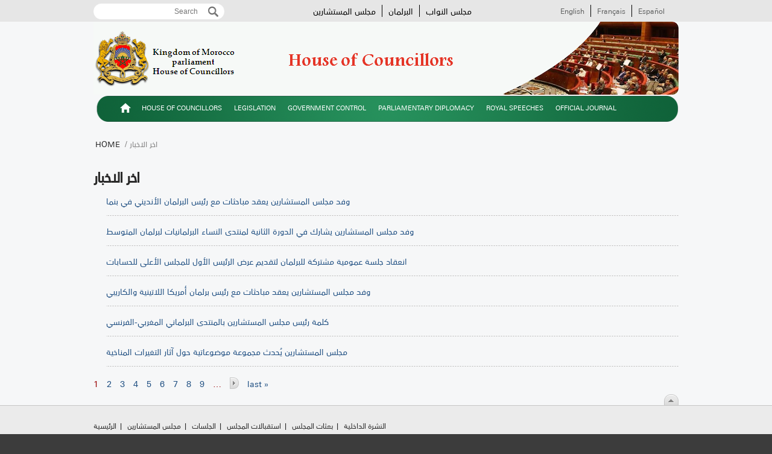

--- FILE ---
content_type: text/html; charset=utf-8
request_url: https://www.chambredesconseillers.ma/en/news
body_size: 6237
content:
<!DOCTYPE html>

<!--[if IE 8 ]><html lang="en-en" dir="ltr"  class="no-js ie8"><![endif]-->
<!--[if IE 9 ]><html lang="en-en" dir="ltr"  class="no-js ie9"><![endif]-->
<!--[if (gt IE 9)|!(IE)]><!--><html lang="en-en" dir="ltr"  class="no-js"><!--<![endif]-->
<head>

  <meta charset="utf-8" />
<link rel="shortcut icon" href="https://www.chambredesconseillers.ma/sites/default/files/fav_1.png" type="image/png" />
<meta name="generator" content="Drupal 7 (http://drupal.org)" />
<link rel="canonical" href="https://www.chambredesconseillers.ma/en/news" />
<link rel="shortlink" href="https://www.chambredesconseillers.ma/en/news" />
  
  <!--[if lte IE 7]> <div style=' text-align:center; clear: both; padding:0 0 0 15px; position: relative;'> <a href="http://windows.microsoft.com/en-US/internet-explorer/products/ie/home?ocid=ie6_countdown_bannercode"><img src="http://storage.ie6countdown.com/assets/100/images/banners/warning_bar_0000_us.jpg" border="0" height="42" width="820" alt="You are using an outdated browser. For a faster, safer browsing experience, upgrade for free today." /></a></div> <![endif]-->

  <!--  Mobile viewport optimized: j.mp/bplateviewport -->
  <meta name="viewport" content="initial-scale = 1.0,maximum-scale = 1.0">
  
  <title>اخر الاخبار | مجلس المستشارين</title>
  
  <!--[if LT IE 9]>
  <script src="http://html5shim.googlecode.com/svn/trunk/html5.js"></script>
  <![endif]-->
  

  <link type="text/css" rel="stylesheet" href="https://www.chambredesconseillers.ma/sites/default/files/css/css_xE-rWrJf-fncB6ztZfd2huxqgxu4WO-qwma6Xer30m4.css" media="all" />
<link type="text/css" rel="stylesheet" href="https://www.chambredesconseillers.ma/sites/default/files/css/css_MXqEmDxeLzCelDugDQRUGPsg9Ugr_8ch4hEL0pNxbAM.css" media="all" />
<link type="text/css" rel="stylesheet" href="https://www.chambredesconseillers.ma/sites/default/files/css/css_htvkfuAAMZ-xGDR_QjNSg5Cuy3qE7bx2PRDOrMhockk.css" media="all" />
<style type="text/css" media="all">
<!--/*--><![CDATA[/*><!--*/
.tinynav{display:none;}#block-system-main-menu .menu,#block-menu-menu-main-menu-es .menu,#block-menu-menu-main-menu-fr .menu,#block-menu-menu-main-menu-en .menu,#conso{display:block;}

/*]]>*/-->
</style>
<style type="text/css" media="all and (max-width:767px)">
<!--/*--><![CDATA[/*><!--*/
.tinynav{display:block;}#block-system-main-menu .menu,#block-menu-menu-main-menu-es .menu,#block-menu-menu-main-menu-fr .menu,#block-menu-menu-main-menu-en .menu,#conso{display:none !important;}#block-system-main-menu,#block-menu-menu-main-menu-es,#block-menu-menu-main-menu-fr,#block-menu-menu-main-menu-en{background:none !important;}#block-system-main-menu .content,#block-menu-menu-main-menu-es .content,#block-menu-menu-main-menu-fr .content,#block-menu-menu-main-menu-en .content{background:none !important;}#page #logo img{display:block !important;}#page .section-2{width:auto !important;height:75px!important;}.section-1{display:none;}

/*]]>*/-->
</style>
<link type="text/css" rel="stylesheet" href="https://www.chambredesconseillers.ma/sites/default/files/css/css_CWecWw1Rm7fLXErPUur1xAXrgDII7DWrpxiL3YsvPxA.css" media="all" />
<link type="text/css" rel="stylesheet" href="https://www.chambredesconseillers.ma/sites/default/files/css/css_vKtb06kUfza1d35ilK1HaNPz0CgVSqsrHfMQIBmC8Wc.css" media="screen" />
  <script type="text/javascript" src="https://www.chambredesconseillers.ma/sites/default/files/js/js_hulMQeqjF8ve0NZMub5AoK8cNJYigyJDRVHqsNsO5gQ.js"></script>
<script type="text/javascript" src="https://www.chambredesconseillers.ma/sites/default/files/js/js_Bilgn5x7_NkkGuVMl_IPGGMuDFOMf1E0XlPuJUal6pM.js"></script>
<script type="text/javascript" src="https://www.chambredesconseillers.ma/sites/default/files/js/js_ATsSRhVmBKecQMlczYaBxEyj-fobDgzf-FQnpUYQ-CI.js"></script>
<script type="text/javascript">
<!--//--><![CDATA[//><!--
(function(i,s,o,g,r,a,m){i["GoogleAnalyticsObject"]=r;i[r]=i[r]||function(){(i[r].q=i[r].q||[]).push(arguments)},i[r].l=1*new Date();a=s.createElement(o),m=s.getElementsByTagName(o)[0];a.async=1;a.src=g;m.parentNode.insertBefore(a,m)})(window,document,"script","//www.google-analytics.com/analytics.js","ga");ga("create", "UA-63681334-1", {"cookieDomain":"auto"});ga("set", "anonymizeIp", true);ga("send", "pageview");
//--><!]]>
</script>
<script type="text/javascript" src="https://www.chambredesconseillers.ma/sites/default/files/js/js_I6Ih665wrbwymnoR9pbvT4JjLFEAy1Kc9vEnQlsmuNc.js"></script>
<script type="text/javascript">
<!--//--><![CDATA[//><!--
jQuery.extend(Drupal.settings, {"basePath":"\/","pathPrefix":"en\/","ajaxPageState":{"theme":"itsides_custom_theme","theme_token":"wX_4KJgYE3lKN7A8pSWMYr4iCkKxNTlwyZTsFnHrR_Y","js":{"sites\/all\/modules\/jquery_update\/replace\/jquery\/1.7\/jquery.min.js":1,"misc\/jquery.once.js":1,"misc\/drupal.js":1,"sites\/all\/modules\/styleswitcher\/styleswitcher.js":1,"sites\/all\/libraries\/colorbox\/jquery.colorbox-min.js":1,"sites\/all\/modules\/colorbox\/js\/colorbox.js":1,"sites\/all\/modules\/colorbox\/styles\/default\/colorbox_style.js":1,"sites\/all\/modules\/getlocations\/js\/getlocations_colorbox.js":1,"sites\/all\/modules\/tinynav\/tinynav-fork.js":1,"sites\/all\/modules\/tinynav\/tinynav-drupal.js":1,"sites\/all\/modules\/google_analytics\/googleanalytics.js":1,"0":1,"sites\/all\/themes\/itsides_custom_theme\/js\/itsides_custom_theme.core.js":1,"sites\/all\/themes\/itsides_custom_theme\/js\/jquery.loader.js":1,"sites\/all\/themes\/itsides_custom_theme\/js\/jquery-ui.min.js":1},"css":{"modules\/system\/system.base.css":1,"modules\/system\/system.menus.css":1,"modules\/system\/system.messages.css":1,"modules\/system\/system.theme.css":1,"modules\/aggregator\/aggregator.css":1,"modules\/comment\/comment.css":1,"sites\/all\/modules\/date\/date_api\/date.css":1,"sites\/all\/modules\/date\/date_popup\/themes\/datepicker.1.7.css":1,"sites\/all\/modules\/date\/date_repeat_field\/date_repeat_field.css":1,"modules\/field\/theme\/field.css":1,"modules\/node\/node.css":1,"modules\/poll\/poll.css":1,"modules\/search\/search.css":1,"modules\/user\/user.css":1,"modules\/forum\/forum.css":1,"sites\/all\/modules\/views\/css\/views.css":1,"sites\/all\/modules\/ckeditor\/css\/ckeditor.css":1,"sites\/all\/modules\/colorbox\/styles\/default\/colorbox_style.css":1,"sites\/all\/modules\/ctools\/css\/ctools.css":1,"sites\/all\/modules\/panels\/css\/panels.css":1,"sites\/all\/modules\/rate\/rate.css":1,"0":1,"1":1,"sites\/default\/files\/css\/follow.css":1,"sites\/all\/themes\/itsides_custom_theme\/css\/boilerplate.css":1,"sites\/all\/themes\/itsides_custom_theme\/css\/style.css":1,"sites\/all\/themes\/itsides_custom_theme\/css\/common.css":1,"sites\/all\/themes\/itsides_custom_theme\/css\/responsive.css":1,"sites\/all\/themes\/itsides_custom_theme\/css\/style_red.css":1,"sites\/all\/themes\/itsides_custom_theme\/css\/style_blue.css":1,"sites\/all\/themes\/itsides_custom_theme\/css\/style_orange.css":1,"sites\/all\/themes\/itsides_custom_theme\/css\/style_green.css":1,"sites\/all\/themes\/itsides_custom_theme\/css\/style_grey.css":1,"sites\/all\/themes\/itsides_custom_theme\/css\/style_dark_blue.css":1,"sites\/all\/themes\/itsides_custom_theme\/css\/style_dark_grey.css":1,"sites\/all\/themes\/itsides_custom_theme\/css\/maintenance-page.css":1}},"colorbox":{"opacity":"0.85","current":"{current} of {total}","previous":"\u00ab Prev","next":"Next \u00bb","close":"Close","maxWidth":"98%","maxHeight":"98%","fixed":true,"mobiledetect":true,"mobiledevicewidth":"480px"},"getlocations_colorbox":{"enable":0,"width":"600","height":"600","marker_enable":0,"marker_width":"600","marker_height":"600"},"tinynav":{"selector":"#block-system-main-menu .menu,#block-menu-menu-main-menu-es .menu,#block-menu-menu-main-menu-fr .menu,#block-menu-menu-main-menu-en .menu, #conso","media_query":"all and (max-width:767px)","header":false,"active":"active"},"googleanalytics":{"trackOutbound":1,"trackMailto":1,"trackDownload":1,"trackDownloadExtensions":"7z|aac|arc|arj|asf|asx|avi|bin|csv|doc(x|m)?|dot(x|m)?|exe|flv|gif|gz|gzip|hqx|jar|jpe?g|js|mp(2|3|4|e?g)|mov(ie)?|msi|msp|pdf|phps|png|ppt(x|m)?|pot(x|m)?|pps(x|m)?|ppam|sld(x|m)?|thmx|qtm?|ra(m|r)?|sea|sit|tar|tgz|torrent|txt|wav|wma|wmv|wpd|xls(x|m|b)?|xlt(x|m)|xlam|xml|z|zip"},"urlIsAjaxTrusted":{"\/en\/news":true}});
//--><!]]>
</script>
  
  <style type="text/css" media="screen">/* IT SIDES blue */
.section-1 {
  background: #E6E6E6;
  border-bottom: 1px  #848484;
}

.section-2 {
  background: #f6f7f8;
  border-top: 1px  #848484;
}

#block-search-form .container-inline, #search-block-form .container-inline {
	background: #4a691b;
	border-bottom: 1px solid #657f3d;
	border-top: 1px solid #2e4111;
}


#block-system-main-menu .menu li a.active-trail,
#block-system-main-menu .menu li a.active,
.view-breaking-news .view-header,
.quicktabs-wrapper .quicktabs-tabs .active a,
.views-field-comment-count a,
.views-field-term-node-tid a,
#block-system-main-menu .menu li a:hover {
	color: #365902 !important;
}
#quicktabs-container-comp_activ_comm{
	min-height:342px;
	height:auto!important;
}</style>
  
</head>
<body id="body" class="html not-front not-logged-in no-sidebars page-news i18n-en-en with-navigation with-subnav section-news" >

    
<div id="page-wrapper" class="lng-en-en">

  <div id="page">

    <header id="header" role="banner" class="clearfix">
      <div class="section-1 clearfix">
        <div class="wrapp">
          <div class="col-1">
                      </div>
          <div class="col-2">
                            <div class="region region-topbar">
    <div id="block-search-form" class="block block-search block-odd">

      
  <div class="content">
    <form action="/en/news" method="post" id="search-block-form" accept-charset="UTF-8"><div><div class="container-inline">
      <h2 class="element-invisible">Search form</h2>
    <div class="form-item form-type-textfield form-item-search-block-form">
  <label class="element-invisible" for="edit-search-block-form--2">Search </label>
 <input title="Enter the terms you wish to search for." placeholder="Search" type="search" id="edit-search-block-form--2" name="search_block_form" value="" size="15" maxlength="128" class="form-text" />
</div>
<div class="form-actions form-wrapper" id="edit-actions"><input type="submit" id="edit-submit" name="op" value="Search" class="form-submit" /></div><input type="hidden" name="form_build_id" value="form-M7gtDGiGg4pEiSr-D3u43SkG0c-wwuGu-PiIAjO6KKI" />
<input type="hidden" name="form_id" value="search_block_form" />
</div>
</div></form>  </div><!-- /.content -->

</div><!-- /.block --><div id="block-block-9" class="block block-block block-even">

      
  <div class="content">
    <p><a href="http://www.chambredesrepresentants.ma/">مجلس النواب</a> <a class="center" href="http://www.parlement.ma/">البرلمان</a> <a href="https://www.chambredesconseillers.ma/">مجلس المستشارين</a></p>
<p class="block-lng"><a href="/">Español</a><a class="center" href="/">Français</a><a href="/">English</a></p>
  </div><!-- /.content -->

</div><!-- /.block -->  </div>
                      </div>
        </div>
      </div>
      
              <div class="section-2 clearfix">
              <div class="region region-header">
    <div id="block-delta-blocks-logo" class="block block-delta-blocks block-odd">

      
  <div class="content">
    <div class="logo-img"><a href="/en" id="logo" title="Return to the مجلس المستشارين home page"><img src="https://www.chambredesconseillers.ma/sites/default/files/logoSm.png" alt="مجلس المستشارين" /></a></div>  </div><!-- /.content -->

</div><!-- /.block -->  </div>

           <div id="conso">&nbsp;</div>
           <div id="conso-ipad">&nbsp;</div>

        </div>
            
              <div class="section-3 clearfix">
              <div class="region region-navigation">
    <div id="block-menu-menu-main-menu-en" class="block block-menu block-even">

      
  <div class="content">
    <ul class="menu clearfix"><li class="first leaf id- mid-1840"><a href="/en" id="home" title="">الرئيسية</a></li>
<li class="expanded dropdown house-of-councillors-lt-span-class-quot-caret-quot-gt-lt-span-gt- mid-1841"><a href="/en/node/1330" title="" class="dropdown-toggle" data-toggle="dropdown" data-target="#">House of Councillors<span class="caret"></span></a><ul class="dropdown-menu"><li class="first leaf id- mid-1842"><a href="/en/node/1330">تقديم مجلس المستشارين</a></li>
<li class="leaf id- mid-1843"><a href="/en/node/96">الرئاسة</a></li>
<li class="leaf id- mid-1844"><a href="/en/node/1329" title="">المكتب</a></li>
<li class="leaf id- mid-1845"><a href="/en/node/4173" title="">الفرق و اللجان</a></li>
<li class="leaf id- mid-1846"><a href="/en/node/1331">ندوة الرؤساء</a></li>
<li class="leaf id- mid-1847"><a href="/en/node/108">الامانة العامة</a></li>
<li class="leaf id- mid-1848"><a href="/en/node/10735">دليل السيدات والسادة المستشارين</a></li>
<li class="leaf id- mid-1855"><a href="/en/node/97">النصوص و القوانين المنظمة</a></li>
<li class="leaf id- mid-1862"><a href="/en/node/1338">تقييم السياسات العمومية</a></li>
<li class="last leaf id- mid-1863"><a href="/en/node/10736">المؤسسات الدستورية</a></li>
</ul></li>
<li class="expanded dropdown legislation-lt-span-class-quot-caret-quot-gt-lt-span-gt- mid-1864"><a href="/en/node/100" title="" class="dropdown-toggle" data-toggle="dropdown" data-target="#">Legislation<span class="caret"></span></a><ul class="dropdown-menu"><li class="first leaf id- mid-1865"><a href="/en/node/100">مشاريع القوانين</a></li>
<li class="leaf id- mid-1866"><a href="/en/node/113">مقترحات القوانين</a></li>
<li class="last leaf id- mid-1867"><a href="/en/node/98" title="">النصوص المصوت عليها</a></li>
</ul></li>
<li class="expanded dropdown government-control-lt-span-class-quot-caret-quot-gt-lt-span-gt- mid-1868"><a href="/en/%D8%A7%D9%84%D8%A7%D8%B3%D8%A6%D9%84%D8%A9-%D8%A7%D9%84%D9%83%D8%AA%D8%A7%D8%A8%D9%8A%D8%A9" title="" class="dropdown-toggle" data-toggle="dropdown" data-target="#">Government control<span class="caret"></span></a><ul class="dropdown-menu"><li class="first leaf id- mid-1869"><a href="/en/%D8%A7%D9%84%D8%A7%D8%B3%D8%A6%D9%84%D8%A9-%D8%A7%D9%84%D9%83%D8%AA%D8%A7%D8%A8%D9%8A%D8%A9" title="">الاسئلة الكتابية </a></li>
<li class="leaf id- mid-1870"><a href="/en/%D8%A7%D9%84%D8%A7%D8%B3%D8%A6%D9%84%D8%A9-%D8%A7%D9%84%D8%B4%D9%81%D9%88%D9%8A%D8%A9">الاسئلة الشفوية</a></li>
<li class="leaf id- mid-1871"><a href="/en/%D8%A7%D9%84%D8%A7%D8%B3%D8%A6%D9%84%D8%A9-%D8%A7%D9%84%D8%A7%D9%86%D9%8A%D8%A9">الاسئلة الانية</a></li>
<li class="leaf id- mid-1876"><a href="/en/%D8%B3%D8%A4%D8%A7%D9%84-%D8%B9%D8%A7%D9%85" title="">الاسئلة المتعلقة بالسياسة العامة</a></li>
<li class="leaf id- mid-1877"><a href="/en/node/1302">حصيلة مراقبة العمل الحكومي</a></li>
<li class="last leaf id- mid-1878"><a href="https://www.chambredesconseillers.ma/docs/temporary_stats/questions%20orales.pdf" title="">اسئلة بدون اجوبة</a></li>
</ul></li>
<li class="expanded dropdown parliamentary-diplomacy-lt-span-class-quot-caret-quot-gt-lt-span-gt- mid-1883"><a href="/en/node/1280" title="" class="dropdown-toggle" data-toggle="dropdown" data-target="#">Parliamentary diplomacy<span class="caret"></span></a><ul class="dropdown-menu"><li class="first leaf id- mid-1884"><a href="/en/node/1280" title="">استقبالات المجلس</a></li>
<li class="leaf id- mid-1885"><a href="/en/node/1283" title="">بعثات المجلس</a></li>
<li class="leaf id- mid-1886"><a href="/en/node/1281" title="">مجموعات الصداقة</a></li>
<li class="last leaf id- mid-1887"><a href="/en/node/1282" title="">مؤتمرات و ندوات</a></li>
</ul></li>
<li class="leaf royal-speeches mid-1888"><a href="/en/%D8%A7%D9%84%D8%AE%D8%B7%D8%A8-%D8%A7%D9%84%D9%85%D9%84%D9%83%D9%8A%D8%A9" title="">Royal speeches</a></li>
<li class="last leaf official-journal mid-1890"><a href="/en" title="">Official Journal</a></li>
</ul>  </div><!-- /.content -->

</div><!-- /.block -->  </div>
        </div>
            
    </header><!-- /#header -->

  <div id="main-wrapper">
    <div id="main" class="clearfix">
    
        
        
        
    
        
      <div id="content" class="column" role="main">
        <div class="section">
        
                    <div id="breadcrumb" class="clearfix"><a href="/en">Home</a> / اخر الاخبار</div>
                
                
                
                  <h1 class="title" id="page-title">اخر الاخبار</h1>
                
                
                  <div class="tabs"></div>
                
                
                
                  <div class="region region-content">
    <div id="block-system-main" class="block block-system block-odd">

      
  <div class="content">
    <div class="view view-latest-headlines view-id-latest_headlines view-display-id-page_1 view-dom-id-375f2b6cfaa503b97ffa097a5d7269a3">
        
  
  
      <div class="view-content">
      <div class="item-list">    <ul>          <li class="views-row views-row-1 views-row-odd views-row-first">  
  <div class="views-field views-field-title">        <span class="field-content"><a href="/en/%D9%88%D9%81%D8%AF-%D9%85%D8%AC%D9%84%D8%B3-%D8%A7%D9%84%D9%85%D8%B3%D8%AA%D8%B4%D8%A7%D8%B1%D9%8A%D9%86-%D9%8A%D8%B9%D9%82%D8%AF-%D9%85%D8%A8%D8%A7%D8%AD%D8%AB%D8%A7%D8%AA-%D9%85%D8%B9-%D8%B1%D8%A6%D9%8A%D8%B3-%D8%A7%D9%84%D8%A8%D8%B1%D9%84%D9%85%D8%A7%D9%86-%D8%A7%D9%84%D8%A3%D9%86%D8%AF%D9%8A%D9%86%D9%8A-%D9%81%D9%8A-%D8%A8%D9%86%D9%85%D8%A7">وفد مجلس المستشارين يعقد مباحثات مع رئيس البرلمان الأنديني في بنما</a></span>  </div></li>
          <li class="views-row views-row-2 views-row-even">  
  <div class="views-field views-field-title">        <span class="field-content"><a href="/en/%D9%88%D9%81%D8%AF-%D9%85%D8%AC%D9%84%D8%B3-%D8%A7%D9%84%D9%85%D8%B3%D8%AA%D8%B4%D8%A7%D8%B1%D9%8A%D9%86-%D9%8A%D8%B4%D8%A7%D8%B1%D9%83-%D9%81%D9%8A-%D8%A7%D9%84%D8%AF%D9%88%D8%B1%D8%A9-%D8%A7%D9%84%D8%AB%D8%A7%D9%86%D9%8A%D8%A9-%D9%84%D9%85%D9%86%D8%AA%D8%AF%D9%89-%D8%A7%D9%84%D9%86%D8%B3%D8%A7%D8%A1-%D8%A7%D9%84%D8%A8%D8%B1%D9%84%D9%85%D8%A7%D9%86%D9%8A%D8%A7%D8%AA-%D9%84%D8%A8%D8%B1%D9%84%D9%85%D8%A7%D9%86-%D8%A7%D9%84%D9%85%D8%AA%D9%88%D8%B3%D8%B7">وفد مجلس المستشارين يشارك في الدورة الثانية لمنتدى النساء البرلمانيات لبرلمان المتوسط</a></span>  </div></li>
          <li class="views-row views-row-3 views-row-odd">  
  <div class="views-field views-field-title">        <span class="field-content"><a href="/en/%D8%A7%D9%86%D8%B9%D9%82%D8%A7%D8%AF-%D8%AC%D9%84%D8%B3%D8%A9-%D8%B9%D9%85%D9%88%D9%85%D9%8A%D8%A9-%D9%85%D8%B4%D8%AA%D8%B1%D9%83%D8%A9-%D9%84%D9%84%D8%A8%D8%B1%D9%84%D9%85%D8%A7%D9%86-%D9%84%D8%AA%D9%82%D8%AF%D9%8A%D9%85-%D8%B9%D8%B1%D8%B6-%D8%A7%D9%84%D8%B1%D8%A6%D9%8A%D8%B3-%D8%A7%D9%84%D8%A3%D9%88%D9%84-%D9%84%D9%84%D9%85%D8%AC%D9%84%D8%B3-%D8%A7%D9%84%D8%A3%D8%B9%D9%84%D9%89-%D9%84%D9%84%D8%AD%D8%B3%D8%A7%D8%A8%D8%A7%D8%AA">انعقاد جلسة عمومية مشتركة للبرلمان لتقديم عرض الرئيس الأول للمجلس الأعلى للحسابات</a></span>  </div></li>
          <li class="views-row views-row-4 views-row-even">  
  <div class="views-field views-field-title">        <span class="field-content"><a href="/en/%D9%88%D9%81%D8%AF-%D9%85%D8%AC%D9%84%D8%B3-%D8%A7%D9%84%D9%85%D8%B3%D8%AA%D8%B4%D8%A7%D8%B1%D9%8A%D9%86-%D9%8A%D8%B9%D9%82%D8%AF-%D9%85%D8%A8%D8%A7%D8%AD%D8%AB%D8%A7%D8%AA-%D9%85%D8%B9-%D8%B1%D8%A6%D9%8A%D8%B3-%D8%A8%D8%B1%D9%84%D9%85%D8%A7%D9%86-%D8%A3%D9%85%D8%B1%D9%8A%D9%83%D8%A7-%D8%A7%D9%84%D9%84%D8%A7%D8%AA%D9%8A%D9%86%D9%8A%D8%A9-%D9%88%D8%A7%D9%84%D9%83%D8%A7%D8%B1%D9%8A%D8%A8%D9%8A">وفد مجلس المستشارين يعقد مباحثات مع رئيس برلمان أمريكا اللاتينية والكاريبي</a></span>  </div></li>
          <li class="views-row views-row-5 views-row-odd">  
  <div class="views-field views-field-title">        <span class="field-content"><a href="/en/%D9%83%D9%84%D9%85%D8%A9-%D8%B1%D8%A6%D9%8A%D8%B3-%D9%85%D8%AC%D9%84%D8%B3-%D8%A7%D9%84%D9%85%D8%B3%D8%AA%D8%B4%D8%A7%D8%B1%D9%8A%D9%86-%D8%A8%D8%A7%D9%84%D9%85%D9%86%D8%AA%D8%AF%D9%89-%D8%A7%D9%84%D8%A8%D8%B1%D9%84%D9%85%D8%A7%D9%86%D9%8A-%D8%A7%D9%84%D9%85%D8%BA%D8%B1%D8%A8%D9%8A-%D8%A7%D9%84%D9%81%D8%B1%D9%86%D8%B3%D9%8A">كلمة رئيس مجلس المستشارين بالمنتدى البرلماني المغربي-الفرنسي</a></span>  </div></li>
          <li class="views-row views-row-6 views-row-even views-row-last">  
  <div class="views-field views-field-title">        <span class="field-content"><a href="/en/%D9%85%D8%AC%D9%84%D8%B3-%D8%A7%D9%84%D9%85%D8%B3%D8%AA%D8%B4%D8%A7%D8%B1%D9%8A%D9%86-%D9%8A%D9%8F%D8%AD%D8%AF%D8%AB-%D9%85%D8%AC%D9%85%D9%88%D8%B9%D8%A9-%D9%85%D9%88%D8%B6%D9%88%D8%B9%D8%A7%D8%AA%D9%8A%D8%A9-%D8%AD%D9%88%D9%84-%D8%A2%D8%AB%D8%A7%D8%B1-%D8%A7%D9%84%D8%AA%D8%BA%D9%8A%D8%B1%D8%A7%D8%AA-%D8%A7%D9%84%D9%85%D9%86%D8%A7%D8%AE%D9%8A%D8%A9">مجلس المستشارين يُحدث مجموعة موضوعاتية حول آثار التغيرات المناخية</a></span>  </div></li>
      </ul></div>    </div>
  
      <h2 class="element-invisible">Pages</h2><div class="item-list"><ul class="pager"><li class="pager-current first">1</li>
<li class="pager-item"><a title="Go to page 2" href="/en/news?page=1">2</a></li>
<li class="pager-item"><a title="Go to page 3" href="/en/news?page=2">3</a></li>
<li class="pager-item"><a title="Go to page 4" href="/en/news?page=3">4</a></li>
<li class="pager-item"><a title="Go to page 5" href="/en/news?page=4">5</a></li>
<li class="pager-item"><a title="Go to page 6" href="/en/news?page=5">6</a></li>
<li class="pager-item"><a title="Go to page 7" href="/en/news?page=6">7</a></li>
<li class="pager-item"><a title="Go to page 8" href="/en/news?page=7">8</a></li>
<li class="pager-item"><a title="Go to page 9" href="/en/news?page=8">9</a></li>
<li class="pager-ellipsis">…</li>
<li class="pager-next"><a title="Go to next page" href="/en/news?page=1">next ›</a></li>
<li class="pager-last last"><a title="Go to last page" href="/en/news?page=313">last »</a></li>
</ul></div>  
  
    
  
  
</div>  </div><!-- /.content -->

</div><!-- /.block -->  </div>
                
        </div><!-- /.section -->
      </div><!-- /#content -->
      
            
      
    </div><!-- /#main -->
  </div><!-- /#main-wrapper -->
  

    <footer id="footer" role="contentinfo">
        <div class="region region-footer">
    <div id="block-block-5" class="block block-block block-even">

      
  <div class="content">
    <p><a href="#" id="scroll_to_top">Scroll To Top</a></p>
  </div><!-- /.content -->

</div><!-- /.block --><div id="block-menu-menu-footer-menu" class="block block-menu block-odd">

      
  <div class="content">
    <ul class="menu clearfix"><li class="first leaf id- mid-896"><a href="/en" title="">الرئيسية</a></li>
<li class="leaf id- mid-897"><a href="/en/node/70" title="">مجلس المستشارين</a></li>
<li class="leaf id- mid-1659"><a href="/en/node/1319" title="">الجلسات</a></li>
<li class="leaf id- mid-1660"><a href="/en/node/1280" title="">استقبالات المجلس</a></li>
<li class="leaf id- mid-1661"><a href="/en/node/1283" title="">بعثات المجلس</a></li>
<li class="last leaf id- mid-1662"><a href="/en/%D8%A7%D9%84%D9%86%D8%B4%D8%B1%D8%A9-%D8%A7%D9%84%D8%AF%D8%A7%D8%AE%D9%84%D9%8A%D8%A9" title="">النشرة الداخلية</a></li>
</ul>  </div><!-- /.content -->

</div><!-- /.block --><div id="block-block-3" class="block block-block block-even">

      
  <div class="content">
    مجلس المستشارين شارع محمد الخامس، الرباط، المملكة المغربية.  Copyright &copy; 2026 
  </div><!-- /.content -->

</div><!-- /.block -->  </div>
    </footer><!-- /#footer -->

  </div><!-- /#page -->
</div><!-- /#page-wrapper -->


   
</body>
</html>

--- FILE ---
content_type: text/css
request_url: https://www.chambredesconseillers.ma/sites/default/files/css/css_vKtb06kUfza1d35ilK1HaNPz0CgVSqsrHfMQIBmC8Wc.css
body_size: 15637
content:
html,body,div,span,object,iframe,h1,h2,h3,h4,h5,h6,p,blockquote,pre,abbr,address,cite,code,del,dfn,em,img,ins,kbd,q,samp,small,strong,sub,sup,var,b,i,dl,dt,dd,ol,fieldset,form,label,legend,table,caption,tbody,tfoot,thead,tr,th,td,article,aside,canvas,details,figcaption,figure,footer,header,hgroup,menu,nav,section,summary,time,mark,audio,video{margin:0;padding:0;border:0;outline:0;font-size:100%;vertical-align:baseline;background:transparent;}li ul,li ol{margin:0;}ul.menu,ul.menu li.expanded,ul.menu li.collapsed{margin:0;padding:0;list-style:none;list-style-image:none;list-style-type:none;}ul,ol{padding-left:10px;margin-left:10px;}dl{margin:0 0 1.5em 0;}dl dt{font-weight:bold;}dd{margin-left:1.5em;}table{margin-bottom:1.5em;width:100%;}th,tr,td{padding:0.1em 0.5em;vertical-align:middle;}hr{background:#666;border:none;clear:both;float:none;height:1px;margin:-1px 0 1.5em;width:100%;}fieldset{border:1px solid #a26b4f;margin:.5em 0;padding:1em;}iframe{background:#fff !important;}article,aside,details,figcaption,figure,footer,header,hgroup,nav,section{display:block;}audio,canvas,video{display:inline-block;*display:inline;*zoom:1;}audio:not([controls]){display:none;}[hidden]{display:none;}p{margin:0 0 15px 0;}nav ul{list-style:none;}blockquote,q{quotes:none;color:#990000;font-size:14px;line-height:22px;font-style:italic;display:block;margin:0 0 19px 19px;}blockquote:before,q:before{background:url(/sites/all/themes/itsides_custom_theme/images/quote-open.png) 0 0 no-repeat;content:'';display:inline-block;width:16px;height:15px;float:left;margin-right:9px;}blockquote:after,q:after{background:url(/sites/all/themes/itsides_custom_theme/images/quote-close.png) 0 0 no-repeat;content:'';display:inline-block;width:16px;height:15px;margin-left:9px;vertical-align:bottom;}blockquote p{display:inline;}ins{background-color:#46a7e2;color:#000;text-decoration:none;}mark{background-color:#46a7e2;color:#000;font-style:italic;font-weight:bold;}del{text-decoration:line-through;}abbr[title],dfn[title]{border-bottom:1px dotted;cursor:help;}table{border-collapse:collapse;border-spacing:0;}hr{display:block;height:1px;border:0;border-top:1px solid #cccccc;margin:1em 0;padding:0;}form{margin:0;}button,input,select,textarea{font-size:100%;font-family:sans-serif;margin:0;vertical-align:baseline;*vertical-align:middle;}button,input{line-height:normal;*overflow:visible;}table button,table input{*overflow:auto;}button,html input[type="button"],input[type="reset"],input[type="submit"]{cursor:pointer;-webkit-appearance:button;}input[type="checkbox"],input[type="radio"]{box-sizing:border-box;padding:0;}input[type="search"]{-webkit-appearance:textfield;-moz-box-sizing:content-box;-webkit-box-sizing:content-box;box-sizing:content-box;}input[type="search"]::-webkit-search-decoration{-webkit-appearance:none;}button::-moz-focus-inner,input::-moz-focus-inner{border:0;padding:0;}textarea{overflow:auto;vertical-align:top;resize:vertical;}select:focus,input:focus,textarea:focus{outline:none;}pre,code,kbd,samp{font-family:monospace,sans-serif;}body,select,input,textarea{color:#444;}h1,h2,h3,h4,h5,h6{line-height:normal;margin-bottom:8px;color:#282828;}h1{font-size:26px;letter-spacing:-1px;}h2{font-size:24px;}h3{font-size:22px;margin-bottom:9px;}h4{font-size:20px;margin-bottom:9px;}h5{font-size:20px;margin-bottom:9px;}h6{font-size:18px;margin-bottom:10px;}a:hover,a:active{outline:none;}ul,ol{margin-left:0;}ol{list-style-type:decimal;}small{font-size:85%;}strong,th{font-weight:bold;}img{font-size:0;line-height:0;vertical-align:top;max-width:100%;height:auto;}td,td img{vertical-align:top;}sub{vertical-align:sub;font-size:smaller;}sup{vertical-align:super;font-size:smaller;}pre{padding:15px;white-space:pre;white-space:pre-wrap;white-space:pre-line;word-wrap:break-word;}legend{*margin-left:-7px;}input[type="radio"]{vertical-align:baseline;}input[type="checkbox"]{vertical-align:middle;*vertical-align:baseline;}label,input[type=button],input[type=submit],button{cursor:pointer;}label{display:table;font-weight:normal;}label.option{display:inline;}button,input,select,textarea{font-size:100%;margin:0;vertical-align:baseline;*vertical-align:middle;}button,input{line-height:normal;*overflow:visible;}table button,table input{*overflow:auto;}input:valid,textarea:valid{}input:invalid,textarea:invalid{border-radius:1px;box-shadow:0px 0px 5px red;}.no-boxshadow input:invalid,.no-boxshadow textarea:invalid{background-color:#f0dddd;}::-moz-selection{background:#46a7e2;color:#fff;text-shadow:none;}::selection{background:#46a7e2;color:#fff;text-shadow:none;}a:link{-webkit-tap-highlight-color:#46a7e2;}img{-ms-interpolation-mode:bicubic;}svg:not(:root){overflow:hidden;}#skip-link{position:absolute;}.ir{display:block;border:0;text-indent:-999em;overflow:hidden;background-color:transparent;background-repeat:no-repeat;text-align:left;direction:ltr;}.ir br{display:none;}.hidden{display:none !important;visibility:hidden;}.visuallyhidden{border:0;clip:rect(0 0 0 0);height:1px;margin:-1px;overflow:hidden;padding:0;position:absolute;width:1px;}.visuallyhidden.focusable:active,.visuallyhidden.focusable:focus{clip:auto;height:auto;margin:0;overflow:visible;position:static;width:auto;}.invisible{visibility:hidden;}.clearfix:before,.clearfix:after{content:"";display:table;}.clearfix:after{clear:both;}.clearfix{zoom:1;}#edit-author #edit-name{background-image:none;}.action-links,.links,.view-archives ul,.list_dot,.list_arrow,.list_check,.slider ul{list-style:none;padding:0;margin:0;}
@font-face{font-family:DIN_Light;src:url(/sites/all/themes/itsides_custom_theme/font/DINNextLTArabicLight.ttf);}@font-face{font-family:UniversNextArabicRegular;src:url(/sites/all/themes/itsides_custom_theme/font/UniversNextArabicRegular.ttf);}body#body{background:#3c3c3c;color:#282828;font-family:UniversNextArabicRegular,Arial,Helvetica,sans-serif;font-size:14px;line-height:20px;margin:0;padding:0;position:relative;min-width:320px;}#page-wrapper{background:#f6f7f8;}.fixed #page-wrapper{width:996px;margin:0 auto;}p{margin-bottom:19px;}a{color:#1f4f82;outline:none;}a:hover{text-decoration:underline;}#header{position:relative;}#header .region{width:970px;margin:0 auto;}.section-1{background:#7a0000;border-bottom:1px solid #640000;}.section-1 .wrapp{width:970px;margin:0 auto;}.section-1 .col-1{float:left;font-size:11px;color:#f6f7f8;padding-top:2px;}.region-topbar{width:auto;}.region

.section-2{background:#990000;border-top:1px solid #a41c1c;box-shadow:0 -1px 2px rgba(0,0,0,.2) inset;}.section-3{}.region-navigation{margin:0 auto;padding-top:0px;}.region-showcase{padding:24px 0;overflow:hidden;}.region-maintop,.region-above-content{background:url(/sites/all/themes/itsides_custom_theme/images/bg-line.gif) bottom repeat-x;overflow:hidden;}#header #site-name-slogan{float:left;}#header #site-name{font-family:Helvetica,Helvetica Neue,Arial,sans-serif;font-size:30px;font-weight:bold;line-height:normal;margin:0;}#header #site-name a{text-decoration:none}#block-system-main-menu .menu{margin:0;position:relative;}#block-system-main-menu .menu li{float:left;position:static;}#block-system-main-menu .menu li .caret{display:none;}#block-system-main-menu .menu li a{background:none;color:#282828;font-size:14px;font-weight:normal;padding:3px 14px;text-decoration:none;display:inline-block;}#block-system-main-menu .menu li a:hover{color:#990000;}#block-system-main-menu .menu li a.active-trail,#block-system-main-menu .menu li a.active{}#block-system-main-menu .dropdown-menu{display:none;width:100%;background:none;box-shadow:none;border:none;position:absolute;top:45px;left:0;}#block-system-main-menu .active .dropdown-menu{display:block;}#block-system-main-menu .dropdown-menu li{background:url(/sites/all/themes/itsides_custom_theme/images/bg-li2.gif) right 5px no-repeat;}#block-system-main-menu .dropdown-menu li.last{background:none;}#block-system-main-menu .dropdown-menu li a{font-size:12px;color:#282828;margin:0;padding:0 13px 0 11px;}#block-system-main-menu .dropdown-menu li a:hover,#block-system-main-menu .dropdown-menu li a.active-trail,#block-system-main-menu .dropdown-menu li a.active{border:0;border-radius:0;box-shadow:none;color:#fff !important;font-weight:normal;}#block-menu-menu-footer-menu .menu li{background:url(/sites/all/themes/itsides_custom_theme/images/bg-li3.gif) right no-repeat;padding:0 9px 3px;float:left;}#block-menu-menu-footer-menu .menu li.first{padding-left:0;}#block-menu-menu-footer-menu .menu li.last{background:none;}#block-menu-menu-footer-menu .menu li a{color:#282828;text-decoration:none}#block-menu-menu-footer-menu .menu li a:hover{color:#2e5b8a;text-decoration:underline;}#block-menu-menu-main-menu-fr .menu{margin:0;position:relative;}#block-menu-menu-main-menu-fr .menu li{float:left;position:static;}#block-menu-menu-main-menu-fr .menu li .caret{display:none;}#block-menu-menu-main-menu-fr .menu li a{background:none;color:#282828;font-size:14px;font-weight:normal;padding:3px 14px;text-decoration:none;display:inline-block;}#block-menu-menu-main-menu-fr .menu li a:hover{color:#990000;}#block-menu-menu-main-menu-fr .menu li a.active-trail,#block-menu-menu-main-menu-fr .menu li a.active{}#block-menu-menu-main-menu-fr .dropdown-menu{display:none;width:100%;background:none;box-shadow:none;border:none;position:absolute;top:45px;left:0;}#block-menu-menu-main-menu-fr .active .dropdown-menu{display:block;}#block-menu-menu-main-menu-fr .dropdown-menu li{background:url(/sites/all/themes/itsides_custom_theme/images/bg-li2.gif) right 5px no-repeat;}#block-menu-menu-main-menu-fr .dropdown-menu li.last{background:none;}#block-menu-menu-main-menu-fr .dropdown-menu li a{font-size:12px;color:#282828;margin:0;padding:0 13px 0 11px;}#block-menu-menu-main-menu-fr .dropdown-menu li a:hover,#block-menu-menu-main-menu-fr .dropdown-menu li a.active-trail,#block-menu-menu-main-menu-fr .dropdown-menu li a.active{border:0;border-radius:0;box-shadow:none;color:#fff !important;font-weight:normal;}#block-menu-menu-footer-menu .menu li{background:url(/sites/all/themes/itsides_custom_theme/images/bg-li3.gif) right no-repeat;padding:0 9px 3px;float:left;}#block-menu-menu-footer-menu .menu li.first{padding-left:0;}#block-menu-menu-footer-menu .menu li.last{background:none;}#block-menu-menu-footer-menu .menu li a{color:#282828;text-decoration:none}#block-menu-menu-footer-menu .menu li a:hover{color:#2e5b8a;text-decoration:underline;}#block-menu-menu-main-menu-en .menu{margin:0;position:relative;}#block-menu-menu-main-menu-en .menu li{float:left;position:static;}#block-menu-menu-main-menu-en .menu li .caret{display:none;}#block-menu-menu-main-menu-en .menu li a{background:none;color:#282828;font-size:14px;font-weight:normal;padding:3px 14px;text-decoration:none;display:inline-block;}#block-menu-menu-main-menu-en .menu li a:hover{color:#990000;}#block-menu-menu-main-menu-en .menu li a.active-trail,#block-menu-menu-main-menu-en .menu li a.active{}#block-menu-menu-main-menu-en .dropdown-menu{display:none;width:100%;background:none;box-shadow:none;border:none;position:absolute;top:45px;left:0;}#block-menu-menu-main-menu-en .active .dropdown-menu{display:block;}#block-menu-menu-main-menu-en .dropdown-menu li{background:url(/sites/all/themes/itsides_custom_theme/images/bg-li2.gif) right 5px no-repeat;}#block-menu-menu-main-menu-en .dropdown-menu li.last{background:none;}#block-menu-menu-main-menu-en .dropdown-menu li a{font-size:12px;color:#282828;margin:0;padding:0 13px 0 11px;}#block-menu-menu-main-menu-en .dropdown-menu li a:hover,#block-menu-menu-main-menu-en .dropdown-menu li a.active-trail,#block-menu-menu-main-menu-en .dropdown-menu li a.active{border:0;border-radius:0;box-shadow:none;color:#fff !important;font-weight:normal;}#block-menu-menu-footer-menu .menu li{background:url(/sites/all/themes/itsides_custom_theme/images/bg-li3.gif) right no-repeat;padding:0 9px 3px;float:left;}#block-menu-menu-footer-menu .menu li.first{padding-left:0;}#block-menu-menu-footer-menu .menu li.last{background:none;}#block-menu-menu-footer-menu .menu li a{color:#282828;text-decoration:none}#block-menu-menu-footer-menu .menu li a:hover{color:#2e5b8a;text-decoration:underline;}#block-menu-menu-main-menu-es .menu{margin:0;position:relative;}#block-menu-menu-main-menu-es .menu li{float:left;position:static;}#block-menu-menu-main-menu-es .menu li .caret{display:none;}#block-menu-menu-main-menu-es .menu li a{background:none;color:#282828;font-size:14px;font-weight:normal;padding:3px 14px;text-decoration:none;display:inline-block;}#block-menu-menu-main-menu-es .menu li a:hover{color:#990000;}#block-menu-menu-main-menu-es .menu li a.active-trail,#block-menu-menu-main-menu-es .menu li a.active{}#block-menu-menu-main-menu-es .dropdown-menu{display:none;width:100%;background:none;box-shadow:none;border:none;position:absolute;top:45px;left:0;}#block-menu-menu-main-menu-es .active .dropdown-menu{display:block;}#block-menu-menu-main-menu-es .dropdown-menu li{background:url(/sites/all/themes/itsides_custom_theme/images/bg-li2.gif) right 5px no-repeat;}#block-menu-menu-main-menu-es .dropdown-menu li.last{background:none;}#block-menu-menu-main-menu-es .dropdown-menu li a{font-size:12px;color:#282828;margin:0;padding:0 13px 0 11px;}#block-menu-menu-main-menu-es .dropdown-menu li a:hover,#block-menu-menu-main-menu-es .dropdown-menu li a.active-trail,#block-menu-menu-main-menu-es .dropdown-menu li a.active{border:0;border-radius:0;box-shadow:none;color:#fff !important;font-weight:normal;}#block-menu-menu-footer-menu .menu li{background:url(/sites/all/themes/itsides_custom_theme/images/bg-li3.gif) right no-repeat;padding:0 9px 3px;float:left;}#block-menu-menu-footer-menu .menu li.first{padding-left:0;}#block-menu-menu-footer-menu .menu li.last{background:none;}#block-menu-menu-footer-menu .menu li a{color:#282828;text-decoration:none}#block-menu-menu-footer-menu .menu li a:hover{color:#2e5b8a;text-decoration:underline;}.tinynav{background:url(/sites/all/themes/itsides_custom_theme/images/bg-menu-select.gif) right 9px no-repeat #eeeeee;box-shadow:0 1px 1px rgba(0,0,0,.2) inset,0 -1px 1px rgba(255,255,255,1) inset;border:0;border-radius:15px;color:#990000;font-weight:bold;cursor:pointer;height:26px;padding:5px;width:100%;margin-bottom:11px;font-size:14px;padding-left:10px;-webkit-appearance:none;-moz-appearance:none;appearance:none;}.tinynav option{color:#282828;}#breadcrumb{color:#828181;padding:3px 3px 22px;text-transform:uppercase;font-size:13px;}#breadcrumb a{color:#282828;font-size:13px;text-decoration:none;padding:0 4px;}#breadcrumb a:hover{color:#990000;}#breadcrumb a:first-child{padding-left:0;}#main-wrapper{width:970px;margin:0 auto;}#main-wrapper #main{margin:0 auto;overflow:hidden;}.section .region{width:100%;}#sidebar-first{float:left;width:332px;}#sidebar-first .section{padding:20px 26px 0 0;}#content{padding:20px 0 15px 0;float:left;width:638px;}#content .section{width:100%;}.no-sidebars #content{width:970px;}#sidebar-second{float:right;width:332px;}#sidebar-second .section{padding:20px 0 0 26px;}.region-mainbottom{background:url(/sites/all/themes/itsides_custom_theme/images/bg-line.gif) top repeat-x;margin-right:-26px;float:left;padding-top:18px;}.region-mainbottom .block{width:140px;float:left;margin-right:26px;}.tabs-wrapper{margin:1px 0 20px;}div.tabs{overflow:hidden;}.tabs ul.primary{border:0;border-bottom:1px solid #c9c9c9;margin:10px 0 10px 0;overflow:hidden;padding:4px 0;}.tabs ul.primary li{margin-bottom:-1px;}.tabs ul.primary li a{background:#EDEDED;border:1px solid #BBB;border-bottom:0;border-radius:5px 5px 0 0;color:#000;font-size:12px;font-weight:normal;margin:0;overflow:hidden;padding:3px 15px 4px;text-shadow:0 1px 0 #FFF;-webkit-transition:background 0.1s linear;-moz-transition:background 0.1s linear;}.tabs ul li a.active,.tabs ul li a:hover{background:#1f4f82;color:#fff;text-shadow:none;}#comments{margin-bottom:30px;}article.comment header{float:left;overflow:hidden;}.user-picture{float:left;margin-right:15px;margin-bottom:8px;}section#comments h2.title,section#comment-form-wrapper h2{color:#828181;font-size:14px;font-weight:bold;margin-bottom:0;}article.comment .username{font-weight:bold;text-decoration:none;}article.comment .username:hover{text-decoration:underline;}article.comment .content{overflow:hidden;width:100%;}#comment-form label,#contact-site-form label{color:#282828;}.form-required{color:#f00 !important;}#comment-form .form-text,#user-login .form-text,#contact-site-form input.form-text,.search-form .form-text{width:220px;}#comment-form .form-textarea{height:120px;}.resizable-textarea .grippie{display:none;}.form-type-item{overflow:hidden;width:100%;}.form-type-item label{float:left;padding-right:10px;}.form-type-item a{color:#1f4f82;}.form-type-select{margin:0;}#edit-comment-body-und-0-format-guidelines{padding-top:15px;}#edit-comment-body-und-0-format-guidelines ul li{font-size:12px;overflow:hidden;width:100%;}#contacts{padding-top:5px;line-height:20px;}#contacts .contacts-map article.node{padding-bottom:0;background:url(/sites/all/themes/itsides_custom_theme/images/bg-line.gif) bottom repeat-x;}#comments{margin-top:30px !important;}.comment-wrapper{overflow:hidden;}article.comment .submitted{margin:2px 0 10px;color:#828181;}article.comment{background:url(/sites/all/themes/itsides_custom_theme/images/bg-line.gif) bottom repeat-x;padding:17px 0;position:relative;}article.comment h2{color:#292a2b;font-size:18px;font-weight:normal;text-decoration:none;}article.comment h3{line-height:normal;}article.comment h3 a{color:#292a2b;font-size:18px;font-weight:normal;text-decoration:none;}.node article.comment footer{overflow:hidden;padding:10px 0 0 0;}.rate-widget{position:absolute;top:0;right:0;}.rate-number-up-down-btn-up{background:url(/sites/all/themes/itsides_custom_theme/images/bg_rate_hand.png) no-repeat 0 0;width:18px;height:18px;}.rate-number-up-down-btn-down{background:url(/sites/all/themes/itsides_custom_theme/images/bg_rate_hand.png) no-repeat right 0;width:18px;height:18px;}.rate-number-up-down-rating{font-size:12px;padding:4px 9px;color:#828181;}.positive{color:#4f7305;}.negative{color:#990000;}#edit-comment-body-und-0-format{border:1px solid #d6d2c6;}#edit-comment-body-und-0-format .fieldset-wrapper > *{padding-left:0;padding-right:0;}#edit-comment-body-und-0-format .fieldset-wrapper{padding:20px 10px;}#edit-comment-body-und-0-format .fieldset-wrapper label{display:inline;}#comment-form-wrapper{margin-top:30px;}article.comment span.new{position:absolute;top:0;right:0;}.comment-preview{background:none;}.front #page-title{display:none;}#content h1.title{font-size:24px;color:#282828;}.node header h2{color:#282828;font-size:23px;line-height:normal;padding:0px;}.node h2 a{color:#282828;font-size:23px;font-weight:normal;text-decoration:none;text-transform:none;}.node h2 a:hover{color:#1f4f82;}article.node{padding-bottom:30px;}.submitted{font-size:12px;margin:0 0 10px;color:#828181;}.submitted a{color:#1f4f82;text-decoration:none;}.submitted a:hover{text-decoration:underline;}.submitted .comment_count{background:url(/sites/all/themes/itsides_custom_theme/images/bg-comment.png) 0 4px no-repeat;padding-left:20px;display:inline-block;color:#990000;text-decoration:none;}article.node footer{padding:10px 0;}article footer ul.links.inline{overflow:hidden;display:block;}article footer ul li{float:left;padding:0;margin:0 15px 0 0;padding:0 !important;}article footer ul li.first{margin-left:0;}ul.links li a{color:#282828;font-size:12px;text-decoration:none;display:inline-block;padding:1px 14px;border:1px solid #c6c6c6;border-radius:15px;box-shadow:0 1px 0 rgba(255,255,255,1) inset;background:url(/sites/all/themes/itsides_custom_theme/images/bg-more.gif) top repeat-x;}ul.links li a:hover{color:#990000;}.node-teaser .comment-add{display:none;}.field-name-field-tags2,.field-name-field-blog-tags{padding-bottom:10px;}.field-name-field-tags2 .field-label,.field-name-field-blog-tags .field-label{color:#828181;float:left;font-size:12px;font-weight:normal;padding-right:5px;line-height:16px;}.field-name-field-tags2 .field-items,.field-name-field-blog-tags .field-items{overflow:hidden;padding-bottom:15px;width:100%;}.field-name-field-tags2 ul li,.field-name-field-blog-tags ul li{float:left;padding:0 4px;margin-right:5px;}.field-name-field-tags2 ul li a,.field-name-field-blog-tags ul li a{border-radius:0;border:0;background:none;font-size:12px;color:#1f4f82;text-decoration:none;padding:0;}.field-name-field-tags2 ul li a:hover,.field-name-field-blog-tags ul li a:hover{text-decoration:underline;}.extra{overflow:hidden;}html.js .collapsible.collapsed.collapsible .fieldset-legend{background-image:url(/sites/all/themes/itsides_custom_theme/images/menu-collapsed.png);}html.js .collapsible.collapsible .fieldset-legend{background-image:url(/sites/all/themes/itsides_custom_theme/images/menu-expanded.png);}input[type="text"],input[type="password"],input[type="search"],input[type="email"],textarea{background:#ebebeb;border:0;border-top:1px solid #929292;border-radius:15px;box-shadow:0 1px 1px rgba(0,0,0,.1) inset;color:#666 !important;font-family:Arial,Helvetica,sans-serif;font-size:12px;padding:6px 5px 7px;box-sizing:border-box;-moz-box-sizing:border-box;-webkit-box-sizing:border-box;}.contact-form{padding-top:10px;}#webform-client-form-53 .form-item{padding-bottom:9px;margin:0;}#webform-client-form-53 label{width:67px;padding:0;margin:0;display:inline-block;}#webform-client-form-53 input[type="text"],#webform-client-form-53 input[type="email"]{width:286px;}#webform-client-form-53 .form-textarea-wrapper{display:inline-block;}#webform-client-form-53 textarea{width:346px;}#webform-client-form-53 .form-submit{margin:0 0 0 67px;}section.block{margin-bottom:10px;padding-bottom:21px;}section.block ul,section.block .item-list ul li{margin:0;}ul li.leaf{list-style-image:none;list-style-type:none;margin:0;padding:0;}section.block h2{color:#828181;font-size:14px;line-height:normal;text-transform:uppercase;}section.block .content{position:relative;}section.block .content li{background:url(/sites/all/themes/itsides_custom_theme/images/bg-line.gif) bottom repeat-x;padding:9px 0;overflow:hidden;line-height:18px;}section.block .content li a{color:#1f4f82;line-height:18px;text-decoration:none;}section.block .content li a:hover{text-decoration:underline;}.poll{overflow:hidden;}.poll .title{line-height:18px;}.form-checkboxes .form-item,.form-radios .form-item{margin:0 0 10px;line-height:18px;}.poll .bar{background-color:#fff;background-image:-moz-linear-gradient(top,#f0f0f0,#fff);background-image:-ms-linear-gradient(top,#f0f0f0,#fff);background-image:-o-linear-gradient(top,#f0f0f0,#fff);background-image:-webkit-gradient(linear,left top,left bottom,from(#f0f0f0),to(#fff));background-image:-webkit-linear-gradient(top,#f0f0f0,#fff);background-image:linear-gradient(top,#f0f0f0,#fff);border:1px solid #8c8c8c;padding:1px;height:10px;margin-bottom:15px;}.poll .bar .foreground{height:10px;display:none;background-color:#0072ff;background-image:-moz-linear-gradient(left,#0072ff,#00c0ff);background-image:-ms-linear-gradient(left,#0072ff,#00c0ff);background-image:-o-linear-gradient(left,#0072ff,#00c0ff);background-image:-webkit-gradient(linear,left,right,from(#0072ff),to(#00c0ff));background-image:-webkit-linear-gradient(left,#0072ff,#00c0ff);background-image:linear-gradient(left,#0072ff,#00c0ff);}.poll .percent{float:right;}.poll .vote-form{text-align:left;padding-bottom:15px;}.poll .vote-form .choices{width:100%;}.block-poll .links{position:absolute;bottom:15px;left:63px;}.block-poll ul.links li{background:none;float:left;margin-right:10px;padding:0}.block-poll ul.links li a{color:#282828;font-size:12px;text-decoration:none;display:inline-block;padding:2px 14px;border:1px solid #c6c6c6;border-radius:15px;box-shadow:0 1px 0 rgba(255,255,255,1) inset;background:url(/sites/all/themes/itsides_custom_theme/images/bg-more.gif) top repeat-x;line-height:18px;}.block-poll ul.links li a:hover{color:#990000;text-decoration:none;}.vote-form .form-submit{padding:4px 14px 3px;}#block-comment-recent .content li a{display:block;}#block-forum-new .contextual-links-wrapper{display:none;}#block-system-navigation .content li{margin:0;}.more-link{text-align:left;}.more-link a{color:#282828;font-size:12px;text-decoration:none;display:inline-block;padding:1px 14px;border:1px solid #c6c6c6;border-radius:15px;box-shadow:0 1px 0 rgba(255,255,255,1) inset;background:url(/sites/all/themes/itsides_custom_theme/images/bg-more.gif) top repeat-x;margin-top:11px;}.more-link a:hover{color:#990000;}#block-search-form{}#block-search-form .form-text,#search-block-form .container-inline .form-text{width:185px;padding:7px 0px 6px;border:none;background:none;color:#d7cdcd !important;box-shadow:none;-moz-box-sizing:border-box;-webkit-box-sizing:border-box;box-sizing:border-box;}#block-search-form .form-text:-moz-placeholder,#block-search-form .form-text::-webkit-input-placeholder{color:#d7cdcd;}#block-search-form .container-inline,#search-block-form .container-inline{overflow:hidden;display:inline-block;background:#a31919;border-top:1px solid #650f0f;border-bottom:1px solid #b13b3b;box-shadow:0 1px 1px rgba(0,0,0,.1) inset;border-radius:14px;}#block-search-form .container-inline .form-item,#search-block-form .container-inline .form-item{float:left;margin:0;}#block-search-form .container-inline .form-actions,#search-block-form .container-inline .form-actions{float:right;}#block-search-form .form-submit,#search-block-form .form-submit{background:url(/sites/all/themes/itsides_custom_theme/images/search.png) no-repeat 5px 6px;border:0;line-height:normal;width:32px;height:28px;padding:0;margin:0;vertical-align:middle;cursor:pointer;text-indent:-9999px;box-shadow:none;}.form-submit{font-weight:normal;line-height:normal;margin-right:5px;vertical-align:middle;color:#282828;font-size:12px;text-decoration:none;display:inline-block;padding:6px 14px 7px;border:1px solid #c6c6c6;border-radius:15px;box-shadow:0 1px 0 rgba(255,255,255,1) inset;background:url(/sites/all/themes/itsides_custom_theme/images/bg-more2.gif) top repeat-x;margin-top:7px;}.form-submit:hover{color:#990000;}#footer{clear:both;padding:23px 0;position:relative;background:#ebebeb;border-top:1px solid #c6c6c6;font-size:12px;color:#828181;}.region-footer{width:970px;margin:0 auto;position:relative;}#block-follow-site{float:left;width:138px;}.follow-link-wrapper{background:url(/sites/all/themes/itsides_custom_theme/images/bg-line.gif) bottom repeat-x;padding:7px 0 8px;}a.follow-link{width:14px;height:14px;color:#282828;text-decoration:none;line-height:normal;display:inline;padding-left:20px;font-size:13px;}a.follow-link:hover{color:#990000;}#block-block-4{float:right;width:138px;}#block-block-4 .content li{padding:9px 0 8px;}#block-block-4 .content li a{padding-left:20px;color:#282828;}#block-block-4 .content li a:hover{color:#990000;text-decoration:none;}.podcasts a{background:url(/sites/all/themes/itsides_custom_theme/images/icon-podcast.png) no-repeat 0 0;}.rss a{background:url(/sites/all/themes/itsides_custom_theme/images/icon-feed.png) no-repeat 0 0;}.mobile a{background:url(/sites/all/themes/itsides_custom_theme/images/icon-mobile.png) no-repeat 0 0;}.newsletter a{background:url(/sites/all/themes/itsides_custom_theme/images/icon-mail.png) no-repeat 0 0;}.webcasts a{background:url(/sites/all/themes/itsides_custom_theme/images/icon-webcast.png) no-repeat 0 0;}.action-links{padding:15px 0px;}.action-links a{font-size:12px;}.action-links a:hover{text-decoration:none;}#forum a{color:#1f4f82;}#forum table{border:1px solid #c8c8c8;width:100%;}#forum th{background:#1f4f82;border:1px solid #535353;color:#fff;font-size:14px;padding:3px 5px;}#forum th a{color:#fff;}#forum td.container{padding:10px;}#forum td{border:1px solid #c8c8c8;padding:5px;}#forum td.topics,#forum td.posts,#forum td.replies{text-align:center;}#forum td.last-reply span,#forum td.title span{color:#535353;}.field-name-taxonomy-forums{overflow:hidden;padding:15px 0 10px;width:100%;}.field-name-taxonomy-forums .field-label{color:#000;font-size:14px;vertical-align:middle;margin-bottom:0;line-height:20px;float:left;padding-right:10px;}.field-name-taxonomy-forums .links a{background:none;box-shadow:none;color:#1f4f82;display:inline;padding:0;text-transform:none;}.field-name-taxonomy-forums .links a:hover{color:#000;background:none;}tr.odd,tr.even{background:#fff;border-bottom:1px solid #E0E0E0;}tr.even{background:#f8f8f8;}.item-list .pager{text-align:left;margin-top:18px;}.item-list .pager li{padding:0;color:#990000;font-weight:normal;margin-left:10px;}.item-list .pager li.first{margin-left:0;}.item-list .pager li a{color:#1f4f82;text-decoration:none;}.item-list .pager li a:hover{color:#990000;}.item-list .pager li.pager-previous a{background:url(/sites/all/themes/itsides_custom_theme/images/bg-arrows.png) 0 0 no-repeat;display:inline-block;width:15px;height:19px;text-indent:-9999px;}.item-list .pager li.pager-next a{background:url(/sites/all/themes/itsides_custom_theme/images/bg-arrows.png) -15px 0 no-repeat;display:inline-block;width:15px;height:19px;text-indent:-9999px;}.node-teaser .field-type-image,.node-employee .field-type-image{float:left;margin:0 20px 6px 0;}.field-type-image{margin:0 21px 15px 0;float:left;}.field-name-field-map{margin-bottom:15px;}.profile .user-picture{margin-left:20px;}.profile h3{overflow:hidden;}#block-views-news-slider-block{width:472px;margin-right:26px;float:left;}.flexslider{background:none;box-shadow:none;border:none;border-radius:0;margin-bottom:0;}.flex-direction-nav li{background:none !important;padding:0 !important;}.flex-direction-nav .flex-prev{background:url(/sites/all/themes/itsides_custom_theme/images/bg-arrows.png) no-repeat 0 0;display:block !important;width:15px;height:19px;opacity:0.8;}.flex-direction-nav .flex-next{background:url(/sites/all/themes/itsides_custom_theme/images/bg-arrows.png) no-repeat -15px 0;display:block !important;width:15px;height:19px;opacity:0.8;}.flex-pauseplay .flex-pause{background:url(/sites/all/themes/itsides_custom_theme/images/bg-arrows.png) no-repeat -30px 0;display:block;width:15px;height:19px;text-indent:-9999px;position:absolute;cursor:pointer;}.flex-pauseplay .flex-play{background:url(/sites/all/themes/itsides_custom_theme/images/bg-arrows.png) no-repeat -45px 0;display:block;width:15px;height:19px;text-indent:-9999px;position:absolute;cursor:pointer;}.view-breaking-news .view-header{float:left;text-transform:uppercase;color:#990000;font-size:14px;line-height:20px;padding-right:10px;}#flexslider_views_slideshow_breaking_news-block li{background:none;padding:0;}.view-breaking-news .flex-prev{left:auto !important;right:34px;margin-top:0;top:0;}.view-breaking-news .flex-next{right:0 !important;margin-top:0;top:0;}.view-breaking-news .flex-pause{right:17px;top:0;}.view-breaking-news .flex-play{left:17px;top:0;}.view-breaking-news .views-field-title a{text-decoration:none;font-weight:normal;}.view-breaking-news .views-field-title a:hover{text-decoration:underline;}.flex-control-paging li{background:none !important;margin:0 0 0 3px;padding:0;}.flex-control-paging li a{background:#e4e4e4;box-shadow:0 1px 1px rgba(0,0,0,.4) inset;width:9px;height:9px;text-indent:9999px;}.flex-control-paging li a:hover,.flex-control-paging li a.flex-active{background:#b0b0b0;}.view-slider-thumbnails .slides li,.view-node-gallery .slides li{margin:8px 8px 0 0;cursor:pointer;opacity:0.7;-webkit-transition:background 0.1s linear;-moz-transition:background 0.1s linear;}.view-slider-thumbnails .slides li.flex-active-slide,.view-node-gallery .slides li.flex-active-slide{opacity:1;}.view-slider-thumbnails .flex-prev{left:auto !important;right:17px;margin-top:66px;top:0;}.view-slider-thumbnails .flex-next{opacity:0.8;right:0 !important;margin-top:66px;top:0;}.view-news-slider .slider-info{background:url(/sites/all/themes/itsides_custom_theme/images/bg-slider-info.png);overflow:hidden;padding:13px 15px 10px;position:absolute;bottom:0;width:100%;box-sizing:border-box;-webkit-box-sizing:border-box;-moz-box-sizing:border-box;}.view-news-slider .slider-title a{font-size:18px;color:#fff;text-decoration:none;}.view-news-slider .slider-body{font-size:12px;color:#fff;line-height:14px;}.view-video-slider-thumbnails .slides li{margin:8px 8px 0 0;cursor:pointer;opacity:0.7;-webkit-transition:background 0.1s linear;-moz-transition:background 0.1s linear;}.view-video-slider-thumbnails .slides li.flex-active-slide{opacity:1;}.view-video-slider-thumbnails .flex-prev{left:auto !important;right:17px;margin-top:66px;top:0;}.view-video-slider-thumbnails .flex-next{opacity:0.8;right:0 !important;margin-top:66px;top:0;}.view-editor-s-choice .flexslider{padding:0 25px;}.view-editor-s-choice .flex-prev{left:0 !important;margin-top:45px;top:0;}.view-editor-s-choice .flex-next{right:0 !important;margin-top:45px;top:0;}.view-editor-s-choice ul.slides li{background:#ebebeb;width:300px !important;margin-right:10px;padding:10px;-moz-box-sizing:border-box;-webkit-box-sizing:border-box;box-sizing:border-box;}.view-editor-s-choice .views-field-field-image{float:left;margin-right:15px;}.view-editor-s-choice .flex-control-nav{top:-38px;right:0;bottom:auto;text-align:right;}.field-name-node-gallery{background:#ebebeb;padding:2px 10px 10px;margin-bottom:15px;}.view-node-gallery .view-footer li{margin:8px 8px 0 0;}.view-node-gallery #flexslider-2{padding:0 21px;}.view-node-gallery .flex-prev{left:0 !important;margin-top:22px;top:0;}.view-node-gallery .flex-next{right:0 !important;margin-top:22px;top:0;}#block-block-1{float:left;}#block-block-1 .content{font-size:11px;color:#d7cdcd;font-family:Arial,Helvetica,sans-serif;padding:6px 0 5px 0;}#block-system-user-menu{float:right;margin-top:1px;margin:1px 0 4px;}#block-system-user-menu .content .nav{margin:0;}#block-system-user-menu .content li{background:url(/sites/all/themes/itsides_custom_theme/images/bg-li.gif) right 7px no-repeat;float:left;padding:0 5px;}#block-system-user-menu .content li.last{background:none;}#block-system-user-menu .content li a{font-size:11px;color:#849185;text-decoration:none;}#block-system-user-menu .content li a:hover{text-decoration:underline;background:none;}#block-delta-blocks-logo{float:left;margin:26px 0 29px 15px;}#block-search-form{float:left;margin-top:5px;}.form-search .icon-search{width:17px;height:18px;border:0;background:url(/sites/all/themes/itsides_custom_theme/images/search.png) center center no-repeat;}#block-node-syndicate{float:right;margin-top:32px;margin-left:18px;}#block-node-syndicate .content a{font-size:11px;color:#d7cdcd;line-height:25px;text-decoration:none;}#block-node-syndicate .content a:hover{text-decoration:underline;}#block-node-syndicate .content img{margin-left:10px;vertical-align:text-top;}#first-time{display:none;}#block-views-latest-headlines-block h2{padding:11px 0 0;margin-bottom:4px;}#block-views-latest-headlines-block .views-row-last{background:none;padding-bottom:0;}#block-views-latest-headlines-block .more-link a{margin-top:7px;}#block-quicktabs-maintop{width:306px;float:left;}.quicktabs-wrapper .item-list{background:url(/sites/all/themes/itsides_custom_theme/images/bg-tabs.gif) top repeat-x;padding:6px 0 5px 10px;border-bottom:1px solid #fff;}.quicktabs-wrapper .quicktabs-tabs{margin-bottom:0;}.quicktabs-wrapper .quicktabs-tabs li{margin:0;padding:0;}.quicktabs-wrapper .quicktabs-tabs a{background:none;color:#282828;font-size:14px;font-weight:normal;padding:2px 14px 1px;text-decoration:none;display:inline-block;}.quicktabs-wrapper .quicktabs-tabs a:hover{color:#990000;}.quicktabs-wrapper .quicktabs-tabs .active a{color:#990000;background:#eeeeee;box-shadow:0 1px 1px rgba(0,0,0,.2) inset;border-radius:15px;border-top:1px solid #adadad;border-bottom:1px solid #fff;font-weight:bold;}.quicktabs-wrapper .quicktabs_main{background:#ebebeb;padding:15px 10px 20px;height:342px;-moz-box-sizing:border-box;-webkit-box-sizing:border-box;box-sizing:border-box;}#quicktabs-container-maintop{overflow:hidden;}#block-views-opinions-block .views-row{background:url(/sites/all/themes/itsides_custom_theme/images/bg-line.gif) bottom repeat-x;overflow:hidden;padding:12px 0 9px;}#block-views-opinions-block .views-row-first{padding-top:0;}#block-views-opinions-block .views-row-last{background:none;}#block-views-opinions-block .views-field-field-image{float:left;margin-right:16px;}.views-field-title a{font-weight:bold;text-decoration:none;line-height:18px;}.views-field-title a:hover{text-decoration:underline;}.views-field-created{float:left;margin-right:10px;font-size:12px;color:#828181;line-height:18px;}.views-field-comment-count a{background:url(/sites/all/themes/itsides_custom_theme/images/bg-comment.png) no-repeat 0 3px;padding-left:18px;text-decoration:none;color:#990000;line-height:18px}.views-field-comment-count a:hover{text-decoration:underline;}#block-views-opinions-block .views-field-body{overflow:hidden;margin-top:10px;line-height:16px;}.views-field-body p{margin-bottom:0;}.views-field-view-node a{color:#282828;font-size:12px;text-decoration:none;display:inline-block;padding:1px 14px;border:1px solid #c6c6c6;border-radius:15px;box-shadow:0 1px 0 rgba(255,255,255,1) inset;background:url(/sites/all/themes/itsides_custom_theme/images/bg-more.gif) top repeat-x;margin-top:7px;}.views-field-view-node a:hover{color:#990000;}.views-field-term-node-tid a{font-size:11px;color:#990000;text-transform:uppercase;text-decoration:none;}.views-field-term-node-tid a:hover{text-decoration:underline;}#block-views-world-news-block,#block-views-world-news-block-1{float:left;width:472px;}#block-views-world-news-block-1{margin-bottom:0;padding-bottom:0;}#block-views-latest-headlines-block,#block-views-u-s-news-block{width:140px;margin-right:26px;float:left;}.view-latest-headlines .views-field-title a,.view-blocks-categories .views-field-title a{font-weight:normal;}#block-views-opinions-block-1 .views-row{float:left;width:130px;margin-right:22px;overflow:hidden;}#block-views-opinions-block-1 .views-row-last{margin-right:0;}#block-views-opinions-block-1 .views-field-field-image{margin-bottom:10px;}#block-views-opinions-block-1 .views-field-body{margin-top:5px;line-height:16px;}#block-views-editor-s-choice-block h2{padding:17px 0 0px;}.view-editor-s-choice .views-field-body{line-height:16px;font-size:12px;}#block-views-world-news-block h2,#block-views-world-news-block-1 h2{background:url(/sites/all/themes/itsides_custom_theme/images/bg-tabs.gif) top repeat-x;margin:0 0 15px 0;padding:2px 10px 9px;color:#282828;font-size:14px;}#block-views-world-news-block .content,#block-views-world-news-block-1 .content{padding:0 10px;}.view-world-news .views-row{background:url(/sites/all/themes/itsides_custom_theme/images/bg-line.gif) bottom repeat-x;overflow:hidden;padding:0 0 5px 0;margin-bottom:8px;-moz-box-sizing:border-box;-webkit-box-sizing:border-box;box-sizing:border-box;}.view-world-news .views-row-first,.view-world-news .views-row-last{background:none;margin-bottom:0;}.view-world-news .views-field-body{height:35px;overflow:hidden;font-size:12px;line-height:16px;}.view-world-news .views-field-field-image{display:none;}.view-world-news .views-row-1{float:left;width:216px;margin-right:20px;padding:0;}.view-world-news .views-row-1 .views-field-field-image{display:block;margin-bottom:10px;}.view-world-news .views-row-1 .views-field-body{height:auto;}.view-world-news .more-link{text-align:right;position:absolute;top:-60px;right:10px;}#block-views-u-s-news-block h2{padding-bottom::10px;margin-bottom:13px;}.view-u-s-news .views-row{background:url(/sites/all/themes/itsides_custom_theme/images/bg-line.gif) bottom repeat-x;overflow:hidden;padding:0 0 10px 0;margin-bottom:8px;}.view-u-s-news .views-row-last{background:none;padding-bottom:0;margin-bottom:0;}.view-u-s-news .views-field-body{font-size:12px;line-height:16px;}#quicktabs-container-sidebar_tabs{background:none;height:auto;overflow:hidden;}.view-tags .item-list{background:none;padding:0;border:0;}.view-tags .item-list ul{margin:0;}.view-popular-posts .views-row{background:url(/sites/all/themes/itsides_custom_theme/images/bg-line.gif) bottom repeat-x;padding:0 50px 12px 0;margin-bottom:12px;overflow:hidden;}.view-popular-posts .views-row-last{background:none;}.view-popular-posts .views-field-field-image{float:left;margin-right:15px;}.view-tags li.views-row{float:left;margin:0 5px 5px 0;display:block;line-height:25px;}.view-tags li a{background:url(/sites/all/themes/itsides_custom_theme/images/bg-tag.gif) 9px 9px no-repeat #e4e4e4;border-radius:15px;padding:5px 15px 5px 20px;color:#282828;text-decoration:none;}.view-tags li a:hover{color:#990000;}.view-comments .views-row{background:url(/sites/all/themes/itsides_custom_theme/images/bg-line.gif) bottom repeat-x;padding-bottom:10px;margin-bottom:10px;}.view-comments .views-row-last{background:none;margin-bottom:0;}.view-comments .views-field-name{float:left;margin-right:5px;}.view-comments .views-field-name a{font-weight:bold;text-decoration:none;line-height:18px;}.view-comments .views-field-name a:hover{text-decoration:underline;}.view-comments .views-field-comment-body{overflow:hidden;width:100%;padding-top:2px;line-height:16px;}.view-comments .views-field-comment-body p{margin-bottom:0;}.view-in-pictures .views-field-field-images .item-list li{float:left;margin:0 8px 8px 0;padding:0;background:none;width:auto !important;}.view-in-pictures ul.slides li{background:none;padding:0;}.view-in-pictures ul.slides .field-content{margin-right:-10px;}.view-in-pictures .flex-prev{background:url(/sites/all/themes/itsides_custom_theme/images/bg-arrows.png) no-repeat 0 0;display:block !important;width:15px;height:19px;opacity:0.8;left:auto !important;right:17px;bottom:-26px;top:auto;}.view-in-pictures .flex-next{background:url(/sites/all/themes/itsides_custom_theme/images/bg-arrows.png) no-repeat -15px 0;display:block !important;width:15px;height:19px;opacity:0.8;right:0 !important;bottom:-26px;top:auto;}.view-in-pictures .flex-control-nav{top:-38px;right:0;bottom:auto;text-align:right;}.field-name-related-articles{background:url(/sites/all/themes/itsides_custom_theme/images/bg-line.gif) bottom repeat-x;overflow:hidden;padding:20px 0 31px;}.field-name-related-articles h2{background:url(/sites/all/themes/itsides_custom_theme/images/bg-tabs.gif) top repeat-x;color:#282828;padding:10px 0 10px 11px;font-size:14px;font-weight:bold;}.view-similarterms .views-row{float:left;overflow:hidden;width:50%;}.view-similarterms .views-field-field-image{float:left;margin:0 16px 0 10px;}.print-link{margin:-28px 0 20px 0;}#tools{width:146px;position:fixed;top:266px;left:-119px;}#tools h3{background:url(/sites/all/themes/itsides_custom_theme/images/bg_tools.png) no-repeat 0 -139px;font-size:12px;font-weight:bold;padding-left:10px;margin-bottom:0;width:136px;height:30px;line-height:30px;cursor:pointer;}.region-tools{background:#fff;border-right:1px solid #c9c9c9;border-bottom:1px solid #c9c9c9;padding:20px 0 20px 10px;width:108px;overflow:hidden;}.region-tools section.block h2{font-size:12px;color:#282828;font-weight:normal;text-transform:none;margin-bottom:5px;}#block-block-2{background:url(/sites/all/themes/itsides_custom_theme/images/bg-line.gif) bottom repeat-x;padding-bottom:16px;margin:0 10px 10px 0;}#block-block-2 .content p{margin:0;}#block-block-2 .content a{color:#282828;font-size:12px;text-align:center;text-decoration:none;display:inline-block;padding:1px 0;width:46px;border:1px solid #c6c6c6;border-radius:15px;box-shadow:0 1px 0 rgba(255,255,255,1) inset;background:url(/sites/all/themes/itsides_custom_theme/images/bg-more.gif) top repeat-x;}#block-block-2 .content a.active{background:none;}#block-block-2 .content #liquid-layout{border-radius:15px 0 0 15px;margin-right:2px;}#block-block-2 .content #fixed-layout{border-radius:0 15px 15px 0;}#block-styleswitcher-styleswitcher .content li{background:none;float:left;padding:0;margin:0 6px 3px 0;}#block-styleswitcher-styleswitcher .style-switcher{display:block;width:20px;height:20px;text-indent:-9999px;}#block-styleswitcher-styleswitcher li.first{display:none;}#block-styleswitcher-styleswitcher .style-red{background:url(/sites/all/themes/itsides_custom_theme/images/bg_tools.png) no-repeat -10px -50px;}#block-styleswitcher-styleswitcher .style-red.active{background:url(/sites/all/themes/itsides_custom_theme/images/bg_tools.png) no-repeat -9px -94px;}#block-styleswitcher-styleswitcher .style-blue{background:url(/sites/all/themes/itsides_custom_theme/images/bg_tools.png) no-repeat -32px -50px;}#block-styleswitcher-styleswitcher .style-blue.active{background:url(/sites/all/themes/itsides_custom_theme/images/bg_tools.png) no-repeat -31px -94px;}#block-styleswitcher-styleswitcher .style-orange{background:url(/sites/all/themes/itsides_custom_theme/images/bg_tools.png) no-repeat -54px -50px;}#block-styleswitcher-styleswitcher .style-orange.active{background:url(/sites/all/themes/itsides_custom_theme/images/bg_tools.png) no-repeat -53px -94px;}#block-styleswitcher-styleswitcher .style-green{background:url(/sites/all/themes/itsides_custom_theme/images/bg_tools.png) no-repeat -76px -50px;}#block-styleswitcher-styleswitcher .style-green.active{background:url(/sites/all/themes/itsides_custom_theme/images/bg_tools.png) no-repeat -75px -94px;}#block-styleswitcher-styleswitcher .style-grey{background:url(/sites/all/themes/itsides_custom_theme/images/bg_tools.png) no-repeat -10px -72px;}#block-styleswitcher-styleswitcher .style-grey.active{background:url(/sites/all/themes/itsides_custom_theme/images/bg_tools.png) no-repeat -9px -116px;}#block-styleswitcher-styleswitcher .style-dark-blue{background:url(/sites/all/themes/itsides_custom_theme/images/bg_tools.png) no-repeat -32px -72px;}#block-styleswitcher-styleswitcher .style-dark-blue.active{background:url(/sites/all/themes/itsides_custom_theme/images/bg_tools.png) no-repeat -31px -116px;}#block-styleswitcher-styleswitcher .style-black{background:url(/sites/all/themes/itsides_custom_theme/images/bg_tools.png) no-repeat -54px -72px;}#block-styleswitcher-styleswitcher .style-black.active{background:url(/sites/all/themes/itsides_custom_theme/images/bg_tools.png) no-repeat -53px -116px;}#block-styleswitcher-styleswitcher .active{}#page-not-found .not-found-right{padding-top:100px;}#page-not-found #block-search-form .container-inline,#page-not-found #search-block-form .container-inline{background:#ebebeb;border:0;border-top:1px solid #929292;}#page-not-found #block-search-form .form-text,#page-not-found #search-block-form .container-inline .form-text{width:255px;color:#828181 !important;}#page-not-found #block-search-form .form-text:-moz-placeholder,#page-not-found #block-search-form .form-text::-webkit-input-placeholder{color:#828181;}#page-not-found #block-search-form .form-submit,#page-not-found #search-block-form .form-submit{background:url(/sites/all/themes/itsides_custom_theme/images/search2.png) no-repeat 4px center;}#page-not-found .more-link a{background:url(/sites/all/themes/itsides_custom_theme/images/bg-more2.gif) top repeat-x;padding:4px 14px;margin-left:20px;}.site-map-box-menu h2{display:none;}#site-map .site-map-box ul{padding:0;}#site-map .site-map-box li{background:url(/sites/all/themes/itsides_custom_theme/images/a1.gif) no-repeat 0 10px;padding:0 0 0 12px;line-height:28px;}#site-map .site-map-box li.expanded{background:url(/sites/all/themes/itsides_custom_theme/images/a2.gif) no-repeat 0 12px;}#site-map .site-map-box li a{color:#282828;text-decoration:none;font-weight:bold;}#site-map .site-map-box li a:hover{color:#2e5b8a;text-decoration:underline;}#site-map .site-map-box li a.active{color:#2e5b8a;}#site-map .site-map-box ul ul li a{font-weight:normal;}#archives .pane-title{font-size:14px;color:#828181;font-weight:bold;text-transform:uppercase;margin-bottom:0;}.panel-2col .panel-col-first .inside{margin-right:0;padding-right:14px;}.panel-2col .panel-col-last .inside{margin-left:0;padding-left:14px;}.view-archives li{background:url(/sites/all/themes/itsides_custom_theme/images/bg-line.gif) bottom repeat-x;margin:0;overflow:hidden;padding:9px 0 8px;}.view-archives li.views-row-last{background:none;}.view-archives .views-field-title{float:left;padding-right:5px;}.view-archives .views-field-title a{font-weight:normal;}.view-taxonomy-term-page .views-row{background:url(/sites/all/themes/itsides_custom_theme/images/bg-line.gif) bottom repeat-x;overflow:hidden;padding-bottom:12px;margin-bottom:12px;}.view-taxonomy-term-page .views-field-body{line-height:18px;}.view-taxonomy-term-page .views-field-field-image{float:left;margin-right:15px;}.view-taxonomy-term-page .attachment-before{background:#ebebeb;padding:10px;margin-bottom:20px;overflow:hidden;}.view-taxonomy-term-page .attachment-before .views-row{background:none;padding:0;margin:0;}.view-taxonomy-term-page .attachment-before .views-field-field-image{float:left;margin-right:20px;}.view-taxonomy-term-page .attachment-before .views-field-title a{font-size:20px;}.view-taxonomy-term-page .attachment-before .views-field-body{padding-top:10px;line-height:18px;}.view-taxonomy-term-page .attachment-after .view-header{background:url(/sites/all/themes/itsides_custom_theme/images/bg-tabs.gif) top repeat-x;font-size:14px;font-weight:bold;padding:9px 0 7px 10px;margin:30px 0 15px;text-transform:uppercase;}.view-taxonomy-term-page .attachment-after .views-row{float:left;padding:0 10px 12px;margin-bottom:12px;width:296px;}.view-gallery .view-header{margin-top:6px;}.view-gallery .gallery-top{background:#ebebeb;overflow:hidden;position:relative;padding:10px;margin:0 0 20px 0;clear:both;-moz-box-sizing:border-box;-webkit-box-sizing:border-box;box-sizing:border-box;}.view-gallery .gallery-top .view-content{margin:0;}.view-gallery .view-header .views-row{background:none;width:auto;margin:0;padding:0;}.view-gallery .view-header .views-field-field-images-1{float:left;margin:0 20px 0 0 !important;}.view-gallery .view-header .gallery-title{font-size:14px;color:#828181;padding-top:1px;line-height:24px;}.view-gallery .view-header .gallery-title a{font-size:20px;font-weight:bold;text-decoration:none;}.view-gallery .view-header .gallery-title a:hover{text-decoration:underline;}.view-gallery .view-header .views-field-body{line-height:18px;padding-top:10px;}.view-gallery .views-row{background:url(/sites/all/themes/itsides_custom_theme/images/bg-line.gif) bottom repeat-x;float:left;padding-right:26px;margin-bottom:12px;padding-bottom:8px;overflow:hidden;}.gallery-3-cols .views-row{width:195px;}.gallery-3-cols .views-row:nth-child(3n){padding-right:0;}.gallery-4-cols .views-row{width:140px;}.gallery-4-cols .views-row:nth-child(4n){padding-right:0;}.view-gallery .views-field-title-1{font-size:12px;color:#828181;line-height:17px;}.view-gallery .views-field-title-1 a{font-size:13px;font-weight:bold;line-height:16px;text-decoration:none;}.view-gallery .views-field-title-1 a:hover{text-decoration:underline;}.view-gallery .views-field-field-images{font-size:12px;color:#828181;line-height:17px;}.gallery-4-cols .views-field-field-images,.gallery-4-cols .views-field-field-images div{display:inline;}.view-gallery .views-field-field-images-1{margin-bottom:10px;position:relative;}.view-gallery .views-field-field-images-1 a:after{background:url(/sites/all/themes/itsides_custom_theme/images/img-preview.png) center center no-repeat;content:"";display:block;position:absolute;width:100%;height:100%;top:0;left:0;z-index:500;visibility:hidden;}.view-gallery .views-field-field-images-1 a:hover:after{visibility:visible;}*[rel="row"] .view-gallery .view-content{margin-right:0;}*[rel="row"] .view-gallery .views-row{float:none;width:auto;padding-right:0;}*[rel="row"] .view-gallery .views-field-field-images-1{float:left;margin-right:16px;}.node-blog.node-teaser{background:url(/sites/all/themes/itsides_custom_theme/images/bg-line.gif) bottom repeat-x;margin-bottom:12px;padding-bottom:10px;}.node-blog.node-teaser img{width:120px;height:90px;}.node-blog.node-teaser .submitted{margin-bottom:3px;}.node-blog.node-teaser h2{margin-bottom:3px;line-height:14px;}.node-blog.node-teaser h2 a{font-size:13px;color:#1f4f82;font-weight:bold;}.node-blog.node-teaser .content p{margin:0;}.node-blog.node-sticky{background:#ebebeb;padding:10px;margin-bottom:20px;}.node-blog.node-sticky .field-type-image{margin-bottom:0}.node-blog.node-sticky img{width:auto;height:auto;}.node-blog.node-sticky .submitted{margin-bottom:10px;}.node-blog.node-sticky h2{margin-bottom:3px;line-height:normal;}.node-blog.node-sticky h2 a{font-size:20px;color:#1f4f82;font-weight:bold;}.node-blog.node-sticky .content p{margin:0 0 10px;}.node-blog.node-sticky .links .first{padding-left:0;}#display{overflow:hidden;float:right;margin-top:-44px;list-style:none;}#display li{float:left;margin:0 0px 0 0;}#display li a{width:34px;height:24px;margin:0 0 0 5px;display:inline-block;font-size:0;line-height:0;background:url(/sites/all/themes/itsides_custom_theme/images/gallery-switcher.png) center 0 no-repeat;overflow:hidden;text-indent:100%;white-space:nowrap;}#display li a[rel='row']{background:url(/sites/all/themes/itsides_custom_theme/images/gallery-switcher.png) -34px 0 no-repeat;}*[rel="row"] #display li a[rel='row']{background:url(/sites/all/themes/itsides_custom_theme/images/gallery-switcher.png) -34px -24px no-repeat;}*[rel="grid"] #display li a[rel='grid']{background:url(/sites/all/themes/itsides_custom_theme/images/gallery-switcher.png) 0 -24px no-repeat;}#display li a[rel='grid']{background-position:0 0;}#block-block-5{position:absolute;right:0;top:-42px;}#block-block-5 p{margin:0;}#scroll_to_top{float:right;background:url(/sites/all/themes/itsides_custom_theme/images/bg-arrows.png) -117px 0 no-repeat;display:block;height:18px;width:24px;overflow:hidden;text-indent:-9999px;}.one_half,.one_third,.two_third,.one_fourth,.two_fourth,.three_fourth,.one_fifth,.two_fifth,.three_fifth,.four_fifth,.one_sixth,.two_sixth,.three_sixth,.four_sixth,.five_sixth{position:relative;margin-right:4%;float:left;min-height:1px;height:auto !important;height:1px;}.one_half{width:48%;}.one_third{width:30.6666%;}.two_third{width:65.3332%;}.one_fourth{width:22%;}.two_fourth{width:48%;}.three_fourth{width:74%;}.one_fifth{width:16.8%;}.two_fifth{width:37.6%;}.three_fifth{width:58.4%;}.four_fifth{width:79.2%;}.one_sixth{width:13.3333%;}.two_sixth{width:30.6666%;}.three_sixth{width:47.9998%;}.four_sixth{width:65.3332%;}.five_sixth{width:82.6665%;}.last{margin-right:0 !important;clear:right;}.row{clear:both;float:left;overflow:hidden;width:100%;background:url(/sites/all/themes/itsides_custom_theme/images/bg-line.gif) 0 100% repeat-x;margin-bottom:10px;}.row_last{background:none !important;margin-bottom:0 !important;}code{color:#282828;background:#ebebeb;border-top:1px solid #c6c6c6;border-bottom:1px solid #c6c6c6;display:block;font-family:Arial,Helvetica,sans-serif;font-size:12px;line-height:24px;padding:15px 10px;word-wrap:break-word;}.code{display:none;}.show_code{overflow:hidden;}.show_code a{float:right;}.block h3.block_title{color:#828181;font-size:14px;font-weight:bold;text-transform:uppercase;margin-bottom:20px;letter-spacing:0;}.one_half .slider{width:auto !important;}.button_plus{background:url(/sites/all/themes/itsides_custom_theme/images/bg-arrows.png) -79px 0 no-repeat;display:block;height:15px;width:19px;overflow:hidden;text-indent:-9999px;}.align_left{float:left;margin:0 20px 10px 0;}.align_right{float:right;margin-left:20px;margin-bottom:10px;}blockquote.block{width:205px;}blockquote.align_left{padding-left:0;padding-right:0}blockquote.align_right{padding-left:0;padding-right:0;}.view_all{color:#282828;font-size:12px;text-transform:lowercase;font-weight:normal;text-decoration:none;background:url(/sites/all/themes/itsides_custom_theme/images/bg_view_all.png) no-repeat 0 -48px;padding-left:11px;display:inline-block;zoom:1;*display:inline;}.view_all span{background:url(/sites/all/themes/itsides_custom_theme/images/bg_view_all.png) no-repeat 100% -24px;cursor:pointer;padding-right:11px;display:inline-block;zoom:1;*display:inline;}.view_all span span{background:url(/sites/all/themes/itsides_custom_theme/images/bg_view_all.png) repeat-x 0 0;height:24px;line-height:24px;padding:0;}.view_all_medium{color:#282828;font-size:13px;font-weight:normal;text-transform:capitalize;text-decoration:none;background:url(/sites/all/themes/itsides_custom_theme/images/bg_view_all_medium.png) no-repeat 0 -60px;padding-left:14px;display:inline-block;zoom:1;*display:inline;}.view_all_medium span{background:url(/sites/all/themes/itsides_custom_theme/images/bg_view_all_medium.png) no-repeat 100% -30px;cursor:pointer;padding-right:14px;display:inline-block;zoom:1;*display:inline;}.view_all_medium span span{background:url(/sites/all/themes/itsides_custom_theme/images/bg_view_all_medium.png) repeat-x 0 0;height:30px;line-height:30px;padding:0;}.view_all_big{color:#282828;font-size:15px;font-weight:bold;text-decoration:none;background:url(/sites/all/themes/itsides_custom_theme/images/bg_view_all_big.png) no-repeat 0 -72px;padding-left:17px;display:inline-block;zoom:1;*display:inline;}.view_all_big span{background:url(/sites/all/themes/itsides_custom_theme/images/bg_view_all_big.png) no-repeat 100% -36px;cursor:pointer;padding-right:17px;display:inline-block;zoom:1;*display:inline;}.view_all_big span span{background:url(/sites/all/themes/itsides_custom_theme/images/bg_view_all_big.png) repeat-x 0 0;height:36px;line-height:36px;padding:0;}.block .view_all:hover,.block .view_all_medium:hover,.block .view_all_big:hover{text-decoration:none;}.message{background-position:10px 15px;background-repeat:no-repeat;color:#282828;font-size:12px;line-height:16px;font-style:italic;margin:5px 10px;padding:15px 15px 15px 50px;}.message_info{background-color:#d5e5f5;background-image:url(/sites/all/themes/itsides_custom_theme/images/bg_message_info.png);}.message_notice{background-color:#f9e7c6;background-image:url(/sites/all/themes/itsides_custom_theme/images/bg_message_notice.png);}.message_success{background-color:#d5e9c0;background-image:url(/sites/all/themes/itsides_custom_theme/images/bg_message_success.png);}.message_error{background-color:#eccfcf;background-image:url(/sites/all/themes/itsides_custom_theme/images/bg_message_error.png);}.block h3.block_title_black{background:#d9d9d9 url(/sites/all/themes/itsides_custom_theme/images/bg_content_block_title.png) repeat-x 0 0;font-size:14px;font-weight:bold;text-transform:uppercase;height:24px;line-height:24px;padding:6px 10px;margin:3px 0 15px;letter-spacing:0;}.ui-tabs-nav li.ui-state-active a,h3.ui-state-active{color:#990000;}.toggle{background:url(/sites/all/themes/itsides_custom_theme/images/bg-line.gif) 0 100% repeat-x;margin-bottom:10px;}.toggle h4.toggle_title{color:#1f4f82;font-size:13px;font-weight:normal;letter-spacing:0;cursor:pointer;padding-bottom:10px;margin:0;}.toggle .toggle_content{font-size:13px;line-height:18px;padding-bottom:10px;}ul.list_dot li{padding:0 0 0 15px !important;margin:0 0 14px !important;background:url(/sites/all/themes/itsides_custom_theme/images/li_dot.png) no-repeat 2px 7px !important;}ul.list_arrow li{padding:0 0 0 15px !important;margin:0 0 14px !important;background:url(/sites/all/themes/itsides_custom_theme/images/li_arrow.png) no-repeat 2px 6px !important;}ul.list_check li{padding:0 0 0 15px !important;margin:0 0 14px !important;background:url(/sites/all/themes/itsides_custom_theme/images/li_check.png) no-repeat 2px 6px !important;}ul.sitemap li{padding:0 0 0 15px !important;margin:0 0 14px !important;background:url(/sites/all/themes/itsides_custom_theme/images/li_sitemap.png) no-repeat 2px 6px !important;}ul.sitemap li.expanded{background:url(/sites/all/themes/itsides_custom_theme/images/li_sitemap_expanded.png) no-repeat 0 8px !important;}ul.sitemap li a{color:#282828;font-weight:bold;}ul.sitemap li.active a,ul.sitemap li a:hover{color:#2e5b8a;}ul.sitemap li li a{font-weight:normal;}ul.sitemap li ul{margin-top:15px;}#content table{width:100%;margin-bottom:20px;}#content table th{background:#d9d9d9 url(/sites/all/themes/itsides_custom_theme/images/bg_content_block_title.png) repeat-x 0 0;color:#282828;font-size:14px;font-weight:bold;text-transform:uppercase;text-align:left;height:24px;line-height:24px;padding:6px 10px;border:1px solid #ffffff;}#content table td{background:#ebebeb;border:1px solid #ffffff;padding:10px;line-height:normal;}#content table td.total{font-weight:bold;color:#990000;}.view-display-id-page_1 .views-row{background:url(/sites/all/themes/itsides_custom_theme/images/bg-line.gif) bottom repeat-x;overflow:hidden;padding-bottom:15px;margin-bottom:15px;}.view-display-id-page_1 .views-field-field-video{float:left;margin-right:15px;}#block-block-6{margin-bottom:20px;overflow:hidden;}#block-system-main-menu ul.menu{float:left;height:35px;padding:7px 0;width:100%;text-align:center;line-height:30px;}#block-system-main-menu,#block-menu-menu-main-menu-fr,#block-menu-menu-main-menu-en,#block-menu-menu-main-menu-es{background:url(/sites/all/themes/itsides_custom_theme/images/142221585315622.png) no-repeat scroll right 0 rgba(0,0,0,0);float:left;height:49px;position:relative;width:100%;}#block-system-main-menu  div.content{float:left;height:49px;width:100%;}#block-system-main-menu ul.menu #home{background:url(/sites/all/themes/itsides_custom_theme/images/home_icon.png) no-repeat scroll center 6px rgba(0,0,0,0);border:medium none;border-radius:0;box-shadow:none;display:inline-block;height:34px;text-indent:-9000px;}#block-system-main-menu ul.menu{display:inline-block;}#block-system-main-menu ul.menu li{margin:0 7px;position:relative;height:48px;}#block-system-main-menu ul.menu a{color:#ffffff;display:block;font-family:"UniversNextArabicRegular",sans-serif;font-size:13px;font-style:normal;font-weight:normal;line-height:16px;padding:9px 10px;text-transform:uppercase;}#block-system-main-menu ul.menu li a:hover{background:none repeat scroll 0 0 #f4722f;color:#fff !important;}#block-system-main-menu ul.menu li ul{background:none repeat scroll 0 0 #FFF;display:none;margin-top:3px;padding:18px 15px;position:absolute;z-index:9999999;}#block-system-main-menu ul.menu li ul li{border-bottom:1px solid #ece8e6;margin:0;padding:0px 0;width:100%;height:auto;}#block-system-main-menu ul.menu li ul li a{background:url(/sites/all/themes/itsides_custom_theme/images/menu_list_arrow.jpg) no-repeat scroll right 7px #FFF;color:#106339;display:block;font-family:UniversNextArabicRegular,sans-serif;font-size:13px;font-style:normal;font-weight:normal;line-height:13px;padding:4px 25px;text-transform:none;white-space:nowrap;}#block-system-main-menu ul.menu li ul li a:hover{color:#f4722f !important;background:url(/sites/all/themes/itsides_custom_theme/images/menu_list_arrow.jpg) no-repeat scroll right 7px #fff;!important;}#block-system-main-menu ul.menu li ul:after{border-color:transparent transparent #FFF;border-style:solid;border-width:5px;content:"";display:block;height:0;left:50px;position:absolute;top:-10px;width:0;}#block-system-main-menu ul.menu ul.dropdown-menu{width:auto;top:-1;}#page #block-system-main-menu .menu li a.active-trail,#page #block-system-main-menu .menu li a.active{color:#fff !important;}#page #block-system-main-menu ul.menu li ul li a.active-trail,#page #block-system-main-menu ul.menu li ul li a.active{color:#f4722f !important;}#block-menu-menu-main-menu-fr  div.content{float:left;height:49px;width:100%;}#block-menu-menu-main-menu-fr ul.menu #home{background:url(/sites/all/themes/itsides_custom_theme/images/home_icon.png) no-repeat scroll center 15px rgba(0,0,0,0);border:medium none;border-radius:0;box-shadow:none;display:inline-block;padding-right:17px;height:34px;text-indent:-9000px;}#block-menu-menu-main-menu-fr ul.menu{display:inline-block;}#block-menu-menu-main-menu-fr ul.menu li{margin:0 7px;position:relative;height:48px;}#block-menu-menu-main-menu-fr ul.menu a{color:#ffffff;display:block;font-family:"UniversNextArabicRegular",sans-serif;font-size:11px;font-style:normal;font-weight:normal;line-height:28px;padding:9px 3px;text-transform:uppercase;}#block-menu-menu-main-menu-fr ul.menu li a:hover{background:none repeat scroll 0 0 #f4722f;color:#fff !important;}#block-menu-menu-main-menu-fr ul.menu li ul{background:none repeat scroll 0 0 #FFF;display:none;margin-top:3px;padding:18px 15px;position:absolute;z-index:9999999;}#block-menu-menu-main-menu-fr ul.menu li ul li{border-bottom:1px solid #ece8e6;margin:0;padding:0px 0;width:100%;height:auto;}#block-menu-menu-main-menu-fr ul.menu li ul li a{background:url(/sites/all/themes/itsides_custom_theme/images/menu_list_arrow.jpg) no-repeat scroll right 7px #FFF;color:#106339;display:block;font-family:UniversNextArabicRegular,sans-serif;font-size:13px;font-style:normal;font-weight:normal;line-height:13px;padding:4px 25px;text-transform:none;white-space:nowrap;}#block-menu-menu-main-menu-fr ul.menu li ul li a:hover{color:#f4722f !important;background:url(/sites/all/themes/itsides_custom_theme/images/menu_list_arrow.jpg) no-repeat scroll right 7px #fff;!important;}#block-menu-menu-main-menu-fr ul.menu li ul:after{border-color:transparent transparent #FFF;border-style:solid;border-width:5px;content:"";display:block;height:0;left:50px;position:absolute;top:-10px;width:0;}#block-menu-menu-main-menu-fr ul.menu ul.dropdown-menu{width:auto;top:-1;}#page #block-menu-menu-main-menu-fr .menu li a.active-trail,#page #block-menu-menu-main-menu-fr .menu li a.active{color:#fff !important;}#page #block-menu-menu-main-menu-fr ul.menu li ul li a.active-trail,#page #block-menu-menu-main-menu-fr ul.menu li ul li a.active{color:#f4722f !important;}#block-menu-menu-main-menu-es  div.content{float:left;height:49px;width:100%;}#block-menu-menu-main-menu-es ul.menu #home{background:url(/sites/all/themes/itsides_custom_theme/images/home_icon.png) no-repeat scroll center 15px rgba(0,0,0,0);border:medium none;border-radius:0;box-shadow:none;display:inline-block;padding-right:17px;height:34px;text-indent:-9000px;}#block-menu-menu-main-menu-es ul.menu{display:inline-block;}#block-menu-menu-main-menu-es ul.menu li{margin:0 7px;position:relative;height:48px;}#block-menu-menu-main-menu-es ul.menu a{color:#ffffff;display:block;font-family:"UniversNextArabicRegular",sans-serif;font-size:11px;font-style:normal;font-weight:normal;line-height:28px;padding:9px 3px;text-transform:uppercase;}#block-menu-menu-main-menu-es ul.menu li a:hover{background:none repeat scroll 0 0 #f4722f;color:#fff !important;}#block-menu-menu-main-menu-es ul.menu li ul{background:none repeat scroll 0 0 #FFF;display:none;margin-top:3px;padding:18px 15px;position:absolute;z-index:9999999;}#block-menu-menu-main-menu-es ul.menu li ul li{border-bottom:1px solid #ece8e6;margin:0;padding:0px 0;width:100%;height:auto;}#block-menu-menu-main-menu-es ul.menu li ul li a{background:url(/sites/all/themes/itsides_custom_theme/images/menu_list_arrow.jpg) no-repeat scroll right 7px #FFF;color:#106339;display:block;font-family:UniversNextArabicRegular,sans-serif;font-size:13px;font-style:normal;font-weight:normal;line-height:13px;padding:4px 25px;text-transform:none;white-space:nowrap;}#block-menu-menu-main-menu-es ul.menu li ul li a:hover{color:#f4722f !important;background:url(/sites/all/themes/itsides_custom_theme/images/menu_list_arrow.jpg) no-repeat scroll right 7px #fff;!important;}#block-menu-menu-main-menu-es ul.menu li ul:after{border-color:transparent transparent #FFF;border-style:solid;border-width:5px;content:"";display:block;height:0;left:50px;position:absolute;top:-10px;width:0;}#block-menu-menu-main-menu-es ul.menu ul.dropdown-menu{width:auto;top:-1;}#page #block-menu-menu-main-menu-es .menu li a.active-trail,#page #block-menu-menu-main-menu-es .menu li a.active{color:#fff !important;}#page #block-menu-menu-main-menu-es ul.menu li ul li a.active-trail,#page #block-menu-menu-main-menu-es ul.menu li ul li a.active{color:#f4722f !important;}#block-menu-menu-main-menu-en  div.content{float:left;height:49px;width:100%;}#block-menu-menu-main-menu-en ul.menu #home{background:url(/sites/all/themes/itsides_custom_theme/images/home_icon.png) no-repeat scroll center 15px rgba(0,0,0,0);border:medium none;border-radius:0;box-shadow:none;display:inline-block;padding-right:17px;height:34px;text-indent:-9000px;}#block-menu-menu-main-menu-en ul.menu{display:inline-block;}#block-menu-menu-main-menu-en ul.menu li{margin:0 7px;position:relative;height:48px;}#block-menu-menu-main-menu-en ul.menu a{color:#ffffff;display:block;font-family:"UniversNextArabicRegular",sans-serif;font-size:11px;font-style:normal;font-weight:normal;line-height:28px;padding:9px 3px;text-transform:uppercase;}#block-menu-menu-main-menu-en ul.menu li a:hover{background:none repeat scroll 0 0 #f4722f;color:#fff !important;}#block-menu-menu-main-menu-en ul.menu li ul{background:none repeat scroll 0 0 #FFF;display:none;margin-top:3px;padding:18px 15px;position:absolute;z-index:9999999;}#block-menu-menu-main-menu-en ul.menu li ul li{border-bottom:1px solid #ece8e6;margin:0;padding:0px 0;width:100%;height:auto;}#block-menu-menu-main-menu-en ul.menu li ul li a{background:url(/sites/all/themes/itsides_custom_theme/images/menu_list_arrow.jpg) no-repeat scroll right 7px #FFF;color:#106339;display:block;font-family:UniversNextArabicRegular,sans-serif;font-size:13px;font-style:normal;font-weight:normal;line-height:13px;padding:4px 25px;text-transform:none;white-space:nowrap;}#block-menu-menu-main-menu-en ul.menu li ul li a:hover{color:#f4722f !important;background:url(/sites/all/themes/itsides_custom_theme/images/menu_list_arrow.jpg) no-repeat scroll right 7px #fff;!important;}#block-menu-menu-main-menu-en ul.menu li ul:after{border-color:transparent transparent #FFF;border-style:solid;border-width:5px;content:"";display:block;height:0;left:50px;position:absolute;top:-10px;width:0;}#block-menu-menu-main-menu-en ul.menu ul.dropdown-menu{width:auto;top:-1;}#page #block-menu-menu-main-menu-en .menu li a.active-trail,#page #block-menu-menu-main-menu-en .menu li a.active{color:#fff !important;}#page #block-menu-menu-main-menu-en ul.menu li ul li a.active-trail,#page #block-menu-menu-main-menu-en ul.menu li ul li a.active{color:#f4722f !important;}#logo img{width:78%;display:none;}#page .section-2{height:120px;margin:0 auto;text-align:center;width:970px;}#conso{display:block;position:relative;background:url(/sites/all/themes/itsides_custom_theme/images/consHeader.png) no-repeat scroll 0 0 rgba(0,0,0,0);position:relative;width:970px;margin:0 auto;height:150px;clear:both;}.lng-es #conso{background-image:url(/sites/all/themes/itsides_custom_theme/images/consHeader_sp.png);}.lng-fr #conso{background-image:url(/sites/all/themes/itsides_custom_theme/images/consHeader_fr.png);}.lng-en-en #conso{background-image:url(/sites/all/themes/itsides_custom_theme/images/consHeader_en.png);}#page .section-2 #conso-ipad{display:none;}#block-delta-blocks-logo{margin:0 !important;}.print-link{margin:0;}#quicktabs-container-riasa_tabs,#quicktabs-container-droits_tabs,#quicktabs-container-projetloi1_tabs,#quicktabs-riasa_tabs,#quicktabs-container-amana_amma_tabs,#quicktabs-container-laayoune_tabs,#quicktabs-container-casa_tabs,#quicktabs-container-rabat_tabs,#quicktabs-container-orientale_tabs,#quicktabs-container-fes_tabs,#quicktabs-container-bnimellal_tabs,#quicktabs-container-marrakech_tabs,#quicktabs-container-daraa_tabs,#quicktabs-container-souss_tabs,#quicktabs-container-gelmim_tabs,#quicktabs-container-dakhla_tabs,#quicktabs-container-__tabs,#quicktabs-container-_tabs,#quicktabs-container-_projetloi_tabs,#quicktabs-container-conseiller_tabs,#quicktabs-container-maktab_tabs,#quicktabs-container-equipe_lijan_tabs,#quicktabs-container-maintop,#quicktabs-container-jalassat_tabs,#quicktabs-container-lijan_tabs,#quicktabs-container-asala_tabs,#quicktabs-container-agriculture_tabs,#quicktabs-container-choghl_tabs,#quicktabs-container-choura_tabs,#quicktabs-container-dev_tabs,#quicktabs-container-enseignement_tabs,#quicktabs-container-fiderali_tabs,#quicktabs-container-frontieres_tabs,#quicktabs-container-haraka_tabs,#quicktabs-container-haraki_tabs,#quicktabs-container-interieure_tabs,#quicktabs-container-istiklali_tabs,#quicktabs-container-itihadd_tabs,#quicktabs-container-itihadi_tabs,#quicktabs-container-itihad_watani_tabs,#quicktabs-container-lamontamoun_tabs,#quicktabs-container-lois_tabs,#quicktabs-container-tahalof_tabs,#quicktabs-container-tajamoa_tabs{height:auto;}.view-id-loi_approuvee,.view-id-loi_approuvee2,.view-id-loi_approuvee3{direction:llltr;}.quicktabs-wrapper table td{text-align:right;}.quicktabs-wrapper .item-list .pager{margin-top:0;text-align:center;}#content .view-loi-approuvee-content table th,#content .view-lois table th,.view-questions table th,.view-seance table th,.view-programme-rreunion-comission table th{text-align:center !important;}.views-field-field-sujet{width:25%;}#quicktabs-tabpage-maintop-2 .views-field-field-sujet{width:auto;}#quicktabs-tabpage-maintop-2 .view-content .item-list{background:none;}.views-field-field-commentaire{width:30%;}#edit-field-secteurs-tid{display:none;}#edit-field-secteurs-tid-wrapper{display:block;width:100%;}#edit-field-resume-value-wrapper,#edit-field-resume-value-wrapper{display:block;margin:0;padding:7px 11px 0 0;}#edit-field-resume-value-wrapper #edit-field-resume-value,#edit-field-sujet-value-wrapper #edit-field-sujet-value{color:#282828;font-family:UniversNextArabicRegular,Arial,Helvetica,sans-serif;font-size:11px;font-weight:bold;margin:0;padding:1px 15px 6px 0;background:none repeat scroll 0 0 #fff;}#edit-field-resume-value-wrapper 3label{display:none;}.view-questions table th.views-field-field-questiona{width:35%;}.view-questions table th.views-field-field-date-question{width:10%;}.view-questions table th.views-field-field-secteurs{width:20%;}.view-programme-rreunion-comission table th.views-field-field-sujet{width:35%;}.view-programme-rreunion-comission table th.views-field-field-date-r{width:10%;}.view-programme-rreunion-comission table th.views-field-field-heure{width:10%;}.view-lois table th.views-field-field-secteurs{width:15%;}.view-lois table th.views-field-field-date-depot{width:15%;}.view-lois table th.views-field-field-date-commission{width:15%;}.view-lois table th.views-field-field-commission{width:15%;}.view-loi-approuvee-content table th.views-field-field-date{width:15%;}.view-loi-approuvee-content table th.views-field-field-responsable-depot{width:15%;}.view-questions .item-list .pager{margin-top:0;text-align:center;}body.i18n-ar .quicktabs-wrapper .item-list .pager{direction:rtl !important;}body.i18n-ar .item-list .pager li.pager-previous a{background:url("/web1/sites/all/themes/itsides_custom_theme/images/bg-arrows.png") no-repeat scroll -15px 0 rgba(0,0,0,0);}body.i18n-ar .item-list .pager li.pager-next a{background:url("/web1/sites/all/themes/itsides_custom_theme/images/bg-arrows.png") no-repeat scroll 0 0 rgba(0,0,0,0);}.view-programme-rreunion-comission .container-inline-date .description{display:none;}.ui-datepicker{width:18em !important;}.node-type-seance #page-title{display:none;}.node-unpublished{background-color:#fff;padding:10px;}#content h1.title-seance{color:#282828;font-size:24px;}#block-search-form .container-inline,#search-block-form .container-inline{background:none repeat scroll 0 0 #fff !important;border:medium none !important;margin-right:100px;height:27px;}#block-search-form .form-text,#search-block-form .container-inline .form-text{color:#000 !important;text-align:right;}#block-block-9 p{display:block;float:left;margin:0;padding:8px 0 0;width:33%;}#block-block-9 p.block-lng a{font-size:12px;}#block-block-9 p a{color:#000000;display:block;float:right;padding:0 10px;text-decoration:none;}#block-block-9 p a:hover{text-decoration:underline;color:#000000;}#block-block-9 p a:visited{text-decoration:none;color:#000000}#block-block-9 p a.center{border-left:1px solid #000000;border-right:1px solid #000000;}#block-block-9 p.block-lng a{color:#636464;}#block-block-9 p.block-lng a:hover{color:#636464;}#block-block-9 p.block-lng a:visited{color:#636464;}.lng-es #block-menu-menu-main-menu-es ul.menu li,.lng-fr #block-menu-menu-main-menu-fr ul.menu li,.lng-en-en #block-menu-menu-main-menu-en ul.menu li{display:block;float:left;}.lng-es #block-menu-menu-main-menu-es ul.menu,.lng-fr #block-menu-menu-main-menu-fr ul.menu,.lng-en-en #block-menu-menu-main-menu-en ul.menu{display:block;float:left;margin-left:36px;}a.lng-ar-home{display:none !important;border-right:1px solid #000000;}.lng-es a.lng-ar-home,.lng-en-en a.lng-ar-home,.lng-fr a.lng-ar-home{display:block !important;}.form-type-item{display:none;}.node-type-loi-approuvee #page-title{display:none;}body.page-node-10786 .region-content .content,body.page-node-10787 .region-content .content{direction:ltr;}body.page-node-10786 #page-title{direction:ltr;}
﻿

div.anythingSlider{display:block;overflow:visible !important;position:relative;}div.anythingSlider .anythingWindow{overflow:hidden;position:relative;width:100%;height:100%;}.anythingBase{background:transparent;list-style:none;position:absolute;overflow:visible !important;top:0;left:0;margin:0;padding:0;}.anythingBase .panel{background:transparent;display:block;overflow:hidden;float:left;padding:0;margin:0;}.anythingBase .panel.vertical{float:none;}.anythingSlider .back,#cboxPrevious,.button_back,.ad-gallery .ad-back{background:url(/sites/all/themes/itsides_custom_theme/images/bg_arrows.png) 0 0 no-repeat;cursor:pointer;display:block;width:15px;height:19px;overflow:hidden;text-indent:-9999px;position:absolute;}.anythingSlider .forward,#cboxNext,.button_next,.ad-gallery .ad-forward{background:url(/sites/all/themes/itsides_custom_theme/images/bg_arrows.png) -15px 0 no-repeat;cursor:pointer;display:block;width:15px;height:19px;overflow:hidden;text-indent:-9999px;position:absolute;}.anythingControls a.playing{background:url(/sites/all/themes/itsides_custom_theme/images/bg_arrows.png) -30px 0 no-repeat;cursor:pointer;display:block;width:15px;height:19px;overflow:hidden;text-indent:-9999px;position:absolute;}.anythingControls .start-stop{background:url(/sites/all/themes/itsides_custom_theme/images/bg_arrows.png) -45px 0 no-repeat;cursor:pointer;display:block;width:15px;height:19px;overflow:hidden;text-indent:-9999px;position:absolute;}.thumbNav li{float:left;}.thumbNav span{background:url(/sites/all/themes/itsides_custom_theme/images/bg_slider_li.png) no-repeat 0 0;cursor:pointer;display:block;width:9px;height:9px;overflow:hidden;text-indent:-9999px;margin-left:3px;}.thumbNav .cur span{background:url(/sites/all/themes/itsides_custom_theme/images/bg_slider_li.png) no-repeat 0 -10px;}.ad-gallery{width:600px;}.ad-gallery,.ad-gallery *{margin:0;padding:0;}.ad-gallery .ad-image-wrapper{width:100%;height:400px;margin-bottom:8px;position:relative;overflow:hidden;}.ad-gallery .ad-image-wrapper .ad-loader{position:absolute;z-index:10;top:48%;left:48%;}.ad-gallery .ad-image-wrapper .ad-next{position:absolute;right:0;top:0;width:25%;height:100%;cursor:pointer;display:block;z-index:100;}.ad-gallery .ad-image-wrapper .ad-prev{position:absolute;left:0;top:0;width:25%;height:100%;cursor:pointer;display:block;z-index:100;}.ad-gallery .ad-image-wrapper .ad-prev .ad-prev-image,.ad-gallery .ad-image-wrapper .ad-next .ad-next-image{width:38px;height:42px;display:none;position:absolute;top:47%;z-index:101;opacity:1 !important;}.ad-gallery .ad-image-wrapper .ad-prev .ad-prev-image{background:url(/sites/all/themes/itsides_custom_theme/images/bg_prev_next.png) no-repeat 0 0;left:0;}.ad-gallery .ad-image-wrapper .ad-next .ad-next-image{background:url(/sites/all/themes/itsides_custom_theme/images/bg_prev_next.png) no-repeat -38px 0;right:0;}.ad-gallery .ad-image-wrapper .ad-image{position:absolute;overflow:hidden;top:0;left:0;z-index:9;}.ad-gallery .ad-image-wrapper .ad-image a img{border:0;}.ad-gallery .ad-image-wrapper .ad-image .ad-image-description{position:absolute;bottom:0px;left:0px;padding:14px;text-align:left;width:100%;z-index:2;background:url(/sites/all/themes/itsides_custom_theme/images/black_50.png);color:#ffffff;font-size:12px;}* html .ad-gallery .ad-image-wrapper .ad-image .ad-image-description{background:none;filter:progid:DXImageTransform.Microsoft.AlphaImageLoader (enabled=true,sizingMethod=scale,src='../images/black_50.png');}.ad-gallery .ad-image-wrapper .ad-image .ad-image-description .ad-description-title{display:block;}.ad-gallery .ad-controls{height:20px;display:none;}.ad-gallery .ad-info{float:left;}.ad-gallery .ad-slideshow-controls{float:right;}.ad-gallery .ad-slideshow-controls .ad-slideshow-start,.ad-gallery .ad-slideshow-controls .ad-slideshow-stop{padding-left:5px;cursor:pointer;}.ad-gallery .ad-slideshow-controls .ad-slideshow-countdown{padding-left:5px;font-size:0.9em;}.ad-gallery .ad-slideshow-running .ad-slideshow-start{cursor:default;font-style:italic;}.ad-gallery .ad-nav{width:100%;position:relative;}.right_sidebar .ad-gallery .ad-nav{width:576px;padding:0 21px;}.ad-gallery .ad-forward,.ad-gallery .ad-back{position:absolute;top:0;height:100%;z-index:10;}* html .ad-gallery .ad-forward,.ad-gallery .ad-back{height:100px;}.ad-gallery .ad-back{left:0;top:14px;}.ad-gallery .ad-forward{right:0;top:14px;}.ad-gallery .ad-nav .ad-thumbs{overflow:hidden;width:100%;}.ad-gallery .ad-thumbs .ad-thumb-list{float:left;width:9000px;list-style:none;}.ad-gallery .ad-thumbs li{float:left;padding-right:8px;background:none !important;margin-bottom:0 !important;padding-bottom:0 !important;}.ad-gallery .ad-thumbs li a{display:block;}.ad-gallery .ad-thumbs li a img{display:block;}.ad-gallery .ad-thumbs li a.ad-active img{}.ad-preloads{position:absolute;left:-9000px;top:-9000px;}#colorbox,#cboxOverlay,#cboxWrapper{position:absolute;top:0;left:0;z-index:9999;overflow:hidden;}#cboxOverlay{position:fixed;width:100%;height:100%;}#cboxMiddleLeft,#cboxBottomLeft{clear:left;}#cboxContent{position:relative;background:#ffffff;}#cboxMiddleLeft,#cboxMiddleRight,#cboxTopLeft,#cboxTopRight{background:#ffffff;width:10px;}#cboxTopCenter,#cboxTopLeft,#cboxTopRight{background:#ffffff;height:10px;}#cboxLoadedContent{overflow:auto;margin-bottom:34px;}#cboxTitle{bottom:12px;left:0;position:absolute;text-align:center;font-weight:bold;width:100%;}#cboxLoadingOverlay,#cboxLoadingGraphic{position:absolute;top:0;left:0;width:100%;height:100%;}#cboxPrevious,#cboxNext,#cboxClose,#cboxSlideshow{cursor:pointer;}.cboxPhoto{float:left;margin:auto;border:0;display:block;}.cboxIframe{width:100%;height:100%;display:block;border:0;}#cboxOverlay{background-color:#000000;background:-webkit-radial-gradient(#FFFFFF,#000000);background:-moz-radial-gradient(#FFFFFF,#000000);background:-o-radial-gradient(#FFFFFF,#000000);background:-ms-radial-gradient(#FFFFFF,#000000);background:radial-gradient(#FFFFFF,#000000);}#cboxLoadingGraphic{background:url(/sites/all/themes/itsides_custom_theme/images/preloader.gif) no-repeat center center;}#cboxClose{position:absolute;bottom:7px;right:0;background:url(/sites/all/themes/itsides_custom_theme/images/bg_arrows.png) no-repeat -60px 0;width:19px;height:19px;text-indent:-9999px;}#cboxPrevious{bottom:7px;left:0;}#cboxNext{bottom:7px;left:17px;}.ui-helper-hidden{display:none;}.ui-helper-hidden-accessible{position:absolute !important;clip:rect(1px 1px 1px 1px);clip:rect(1px,1px,1px,1px);}.ui-helper-reset{margin:0;padding:0;border:0;outline:0;line-height:1.3;text-decoration:none;font-size:100%;list-style:none;}.ui-helper-clearfix{zoom:1;}.ui-helper-zfix{width:100%;height:100%;top:0;left:0;position:absolute;opacity:0;filter:Alpha(Opacity=0);}.ui-accordion{width:100%;margin-bottom:20px;}.ui-accordion .ui-accordion-header{cursor:pointer;position:relative;margin:0 0 1px 0 !important;zoom:1;}.ui-accordion .ui-accordion-li-fix{display:inline;}.ui-accordion .ui-accordion-header-active{border-bottom:0 !important;}.ui-accordion .ui-accordion-header a{display:block;font-size:1em;padding:.5em .5em .5em .7em;}.ui-accordion-icons .ui-accordion-header a{padding-left:2.2em;}.ui-accordion .ui-accordion-header .ui-icon{position:absolute;left:.5em;top:50%;margin-top:-8px;}.ui-accordion .ui-accordion-content{background:#ebebeb;padding:15px 10px;border-top:0;margin-top:0;margin-bottom:1px;position:relative;top:0;overflow:auto;display:none;zoom:1;}.ui-accordion .ui-accordion-content p{margin:0 !important;}.ui-accordion .ui-accordion-content-active{display:block;}.ui-tabs{position:relative;zoom:1;}.ui-tabs .ui-tabs-nav{margin:0;height:24px;line-height:24px;padding:6px 10px;background:#d9d9d9 url(/sites/all/themes/itsides_custom_theme/images/bg_content_block_title.png) repeat-x 0 0;}.ui-tabs .ui-tabs-nav li{position:relative;top:0;border-bottom:0 !important;white-space:nowrap;}.ui-tabs .ui-tabs-nav li.ui-tabs-selected{margin-bottom:0;padding-bottom:0;}.ui-tabs .ui-tabs-nav li a,.ui-tabs.ui-tabs-collapsible .ui-tabs-nav li.ui-tabs-selected a{cursor:pointer;}.ui-tabs .ui-tabs-panel{display:block;border-width:0;padding:15px 10px !important;background:none;}.ui-tabs .ui-tabs-hide{display:none !important;}.ui-tabs-nav li{float:left !important;border:0 none !important;background:none !important;padding:0 !important;margin:0 6px 0 0 !important;height:25px !important;}.ui-tabs-nav li span.bg{padding:8px 0 4px;margin:0 11px;height:13px;line-height:10px;display:block;}.ui-tabs-nav li.ui-state-active{background:url(/sites/all/themes/itsides_custom_theme/images/bg_tabs_li.png) no-repeat 0 -50px !important;}.ui-tabs-nav li a{display:block;}.ui-tabs-nav li a:hover{text-decoration:none !important;}.ui-tabs-nav li.ui-state-active a{background:url(/sites/all/themes/itsides_custom_theme/images/bg_tabs_li.png) no-repeat 100% -25px;display:block;height:25px;}.ui-tabs-nav li.ui-state-active .bg{background:url(/sites/all/themes/itsides_custom_theme/images/bg_tabs_li.png) repeat-x 0 0;}.ui-tabs-nav li a{font-size:14px;color:#282828;text-decoration:none;}.ui-tabs-nav li.ui-state-active a{font-weight:bold;}
@media only screen and (min-width:768px) and (max-width:1023px){#tools,#block-block-5{display:none;}section.block h2{font-size:12px;}#header .region,#main-wrapper,.region-footer,.no-sidebars #content,.section-1 .wrapp{width:750px;}#block-system-main-menu,#block-menu-menu-main-menu-en,#block-menu-menu-main-menu-fr,#block-menu-menu-main-menu-es{background-image:url(/sites/all/themes/itsides_custom_theme/images/142221585315622_460.png);}#block-menu-menu-main-menu-en ul,#block-menu-menu-main-menu-fr ul,#block-menu-menu-main-menu-es ul{padding-left:24px;margin-left:0px;}#block-menu-menu-main-menu-fr ul.menu #home{padding-right:12px;margin-right:6px;}#block-menu-menu-main-menu-fr ul.menu a,#block-menu-menu-main-menu-en ul.menu a,#block-menu-menu-main-menu-es ul.menu a{font-size:9px;}#block-menu-menu-main-menu-fr ul.menu li,#block-menu-menu-main-menu-en ul.menu li,#block-menu-menu-main-menu-es ul.menu li{margin:0px;}#block-system-main-menu ul.menu li{margin:0px;}.lng-es #block-menu-menu-main-menu-es ul.menu,.lng-fr #block-menu-menu-main-menu-fr ul.menu,.lng-en-en #block-menu-menu-main-menu-en ul.menu{margin-left:5px;}#page .section-2{height:96px;margin:0 auto;text-align:center;width:750px;}#page .section-2 #conso{display:none;}#page .section-2 #conso-ipad{display:block;background:url(/sites/all/themes/itsides_custom_theme/images/consHeader-ipad.png) no-repeat scroll 0 0 rgba(0,0,0,0);position:relative;width:750px;height:150px;}.section-1{display:none;}.lng-fr #page .section-2 #conso-ipad{display:block;background:url(/sites/all/themes/itsides_custom_theme/images/consHeader-ipad_fr.png) no-repeat scroll 0 0 rgba(0,0,0,0);position:relative;width:750px;height:150px;}.lng-es #page .section-2 #conso-ipad{display:block;background:url(/sites/all/themes/itsides_custom_theme/images/consHeader-ipad_sp.png) no-repeat scroll 0 0 rgba(0,0,0,0);position:relative;width:750px;height:150px;}.lng-en-en #page .section-2 #conso-ipad{display:block;background:url(/sites/all/themes/itsides_custom_theme/images/consHeader-ipad_en.png) no-repeat scroll 0 0 rgba(0,0,0,0);position:relative;width:750px;height:150px;}#block-system-main-menu .menu > li > a{font-size:13px;padding:3px 9px;}.flexslider .slides img{height:auto;}#block-views-news-slider-block{width:385px;margin-right:10px;}#block-views-latest-headlines-block{width:118px;margin-right:10px;}#block-views-latest-headlines-block h2{padding:0;}#block-quicktabs-maintop{width:227px;}.quicktabs-wrapper .quicktabs_main{height:auto;padding-bottom:10px;}.quicktabs-wrapper .quicktabs-tabs a{font-size:11px;padding:2px 9px 1px;}#block-views-opinions-block .views-field.views-field-title{margin-bottom:5px}#block-views-opinions-block .views-field-body{margin-top:1px;line-height:16px;height:48px;}#block-views-opinions-block-1 .views-row{width:auto;float:none;margin-right:0;padding-bottom:10px;}#block-views-opinions-block-1 .views-row-last{padding-bottom:0;}#block-views-opinions-block-1 .views-field-field-image{width:80px;float:left;margin:0 10px 0 0;}.block-poll ul.links li{margin-right:6px;}.block-poll ul.links li a{padding:2px 6px;}#block-views-u-s-news-block{margin-right:15px;}#block-views-world-news-block,#block-views-world-news-block-1{width:356px;}#content{width:511px;}#sidebar-second{width:239px;}#sidebar-second .section{padding-left:13px;}.view-in-pictures .views-field-field-images .item-list li{width:70px !important;}.view-in-pictures .more-link a{margin-top:5px;}.view-world-news .views-row-1{background:url(/sites/all/themes/itsides_custom_theme/images/bg-line.gif) bottom repeat-x;float:none;overflow:hidden;padding:0 0 5px 0;margin-bottom:8px;width:100%;}.view-popular-posts .views-row{padding-right:0;}.view-popular-posts .views-field-field-image{width:65px;margin-bottom:10px;}.view-tags li a{font-size:11px;}#block-follow-site{width:94px;margin-right:10px;}#block-block-4{width:94px;float:left;}.region-mainbottom .block{width:161px;}#page-not-found .panels-flexible-region-2-page_not_found_left{width:50%;}#page-not-found .not-found-right{float:right;}.view-gallery .view-header .views-field-field-images-1{width:240px;}.gallery-3-cols .views-row{width:157px;}.gallery-4-cols .views-row{min-height:168px;width:115px;padding-right:16px;}.view-taxonomy-term-page .attachment-after .views-row{width:235px;}}@media only screen and (min-width:480px) and (max-width:500px){#block-system-main-menu{background:none;}}@media only screen and (min-width:480px) and (max-width:767px){#tools,#block-block-5{display:none;}#header .region,#main-wrapper,.region-footer,.no-sidebars #content,.section-1 .wrapp{width:460px;}.section-2{padding-bottom:20px;}#block-delta-blocks-logo{margin:26px 125px 0;}#block-search-form{margin:15px 0 0 70px;float:left;}#block-node-syndicate{margin:17px 80px 0 0;}#block-views-news-slider-block{background:url(/sites/all/themes/itsides_custom_theme/images/bg-line.gif) bottom repeat-x;padding-bottom:20px;width:100%;margin:0 0 20px;}#block-views-latest-headlines-block{width:170px;margin-right:7px;}#block-views-latest-headlines-block h2{padding:0;}#block-quicktabs-maintop{width:283px;}.quicktabs-wrapper .quicktabs_main{height:auto;padding-bottom:10px;}.quicktabs-wrapper .quicktabs-tabs a{padding:2px 13px 1px;}#block-views-opinions-block .views-field.views-field-title{margin-bottom:5px}#block-views-opinions-block .views-field-body{margin-top:1px;line-height:16px;height:48px;}#block-views-opinions-block-1 .views-row{width:auto;float:none;margin-right:0;padding-bottom:10px;}#block-views-opinions-block-1 .views-row-last{padding-bottom:0;}#block-views-opinions-block-1 .views-field-field-image{width:80px;float:left;margin:0 10px 0 0;}#block-views-u-s-news-block{margin-right:15px;}#block-views-world-news-block,#block-views-world-news-block-1{width:305px;}#content{width:460px;}#sidebar-second{width:100%;}#sidebar-second .section{padding:0;}.view-in-pictures .more-link a{margin-top:5px;}.view-world-news .views-row-1{background:url(/sites/all/themes/itsides_custom_theme/images/bg-line.gif) bottom repeat-x;float:none;overflow:hidden;padding:0 0 5px 0;margin-bottom:8px;width:100%;}.view-popular-posts .views-row{padding-right:0;}.view-popular-posts .views-field-field-image{width:65px;margin-bottom:10px;}.view-tags li a{font-size:11px;}#block-follow-site{width:48%;clear:both;}#block-block-4{width:48%;float:right;}.region-mainbottom{background:none;padding-top:0;}.region-mainbottom .block{width:217px;}#block-views-in-pictures-block{width:44%;float:left;}#block-quicktabs-sidebar-tabs{width:53%;float:right;}.quicktabs-wrapper .quicktabs-tabs .active a{font-size:13px;}#page-not-found .panels-flexible-region-2-page_not_found_left{width:100%;}#page-not-found .not-found-right{width:100%;padding-top:0;}.view-gallery .view-header .views-field-field-images-1{width:220px;}.gallery-3-cols .views-row{width:140px;padding-right:20px;min-height:181px;}.gallery-4-cols .views-row{min-height:168px;width:103px;padding-right:16px;}.view-taxonomy-term-page .attachment-after .views-row{width:440px;}.one_half,.one_third,.two_third,.one_fourth,.two_fourth,.three_fourth,.one_fifth,.two_fifth,.three_fifth,.four_fifth,.one_sixth,.two_sixth,.three_sixth,.four_sixth,.five_sixth{width:100%;}}@media only screen and (max-width:479px){#tools,#block-block-5{display:none;}#header .region,#main-wrapper,.region-footer,.no-sidebars #content,.section-1 .wrapp{width:300px;}#block-system-user-menu{float:left;color:#4D734C;}#block-block-1{width:140px;}.section-2{padding-bottom:20px;}#block-delta-blocks-logo{margin:26px 45px 0;}#block-search-form{margin:15px 0 0 0;float:left;}#block-node-syndicate{margin:17px 0 0 0;}.region-above-content{display:none;}.region-showcase{padding:20px 0;}#flexslider_views_slideshow_breaking_news-block li{width:150px;}#block-views-news-slider-block{background:url(/sites/all/themes/itsides_custom_theme/images/bg-line.gif) bottom repeat-x;padding-bottom:20px;width:100%;margin:0 0 20px;}#block-views-latest-headlines-block{width:100%;margin:0;}#block-views-latest-headlines-block h2{padding:0;}#block-quicktabs-maintop{width:100%;}.quicktabs-wrapper .quicktabs_main{height:auto;padding-bottom:10px;}.quicktabs-wrapper .quicktabs-tabs a{padding:2px 13px 1px;}#block-views-opinions-block .views-field.views-field-title{margin-bottom:5px}#block-views-opinions-block .views-field-body{margin-top:1px;line-height:16px;height:48px;}#block-views-opinions-block-1 .views-row{width:auto;float:none;margin-right:0;padding-bottom:10px;}#block-views-opinions-block-1 .views-row-last{padding-bottom:0;}#block-views-opinions-block-1 .views-field-field-image{width:80px;float:left;margin:0 10px 0 0;}#block-views-u-s-news-block{width:100%;margin:0;}#block-views-world-news-block,#block-views-world-news-block-1{width:100%;}#content{width:100%;}#sidebar-second{width:100%;}#sidebar-second .section{padding:0;}.view-in-pictures .views-field-field-images .item-list li{width:95px !important;}.view-in-pictures .more-link a{margin-top:5px;}.view-world-news .views-row-1{background:url(/sites/all/themes/itsides_custom_theme/images/bg-line.gif) bottom repeat-x;float:none;overflow:hidden;padding:0 0 5px 0;margin-bottom:8px;width:100%;}.view-popular-posts .views-row{padding-right:0;}.view-popular-posts .views-field-field-image{width:65px;margin-bottom:10px;}#block-follow-site{width:48%;clear:both;}#block-block-4{width:48%;float:right;}.region-mainbottom{background:none;padding-top:0;}.region-mainbottom .block{width:100%;margin-right:0;}.panel-2col .panel-col-first,.panel-2col .panel-col-last{width:100%;}.panel-2col .panel-col-first .inside,.panel-2col .panel-col-last .inside{padding:0;}#page-not-found .panels-flexible-region-2-page_not_found_left{width:100%;}#page-not-found .not-found-right{width:100%;padding-top:0;}.view-gallery .view-header .views-field-field-images-1{margin:0 0 15px !important;}.gallery-3-cols .views-row,.gallery-4-cols .views-row,.gallery-3-cols .views-row:nth-child(3n),.gallery-4-cols .views-row:nth-child(4n){width:142px;padding-right:16px;min-height:182px;}.gallery-3-cols .views-row:nth-child(2n),.gallery-4-cols .views-row:nth-child(2n){padding-right:0;}.view-taxonomy-term-page .attachment-before .views-field-field-image{margin:0 0 15px;}#webform-client-form-53 input[type="text"],#webform-client-form-53 input[type="email"]{width:100%;}#webform-client-form-53 textarea{width:100%;}#webform-client-form-53 .form-submit{margin:0;}.one_half,.one_third,.two_third,.one_fourth,.two_fourth,.three_fourth,.one_fifth,.two_fifth,.three_fifth,.four_fifth,.one_sixth,.two_sixth,.three_sixth,.four_sixth,.five_sixth{width:100%;}#content table th{font-size:12px;}#content table td{font-size:11px;}}
.section-1{background:#7a0000;border-bottom:1px solid #640000;}.section-2{background:#990000;border-top:1px solid #a41c1c;}#block-search-form .container-inline,#search-block-form .container-inline{background:#a31919;border-top:1px solid #650f0f;border-bottom:1px solid #b13b3b;}#block-system-main-menu .menu li a.active-trail,#block-system-main-menu .menu li a.active,.view-breaking-news .view-header,.quicktabs-wrapper .quicktabs-tabs .active a,.views-field-comment-count a,.views-field-term-node-tid a,#block-system-main-menu .menu li a:hover{color:#990000 !important;}
.section-1{background:#0b5baa;border-bottom:1px solid #094b8b;}.section-2{background:#0e72d5;border-top:1px solid #2881da;}#block-search-form .container-inline,#search-block-form .container-inline{background:#2680d8;border-bottom:1px solid #4693df;border-top:1px solid #184f86;}#block-system-main-menu .menu li a.active-trail,#block-system-main-menu .menu li a.active,.view-breaking-news .view-header,.quicktabs-wrapper .quicktabs-tabs .active a,.views-field-comment-count a,.views-field-term-node-tid a,#block-system-main-menu .menu li a:hover{color:#0e72d5 !important;}
.section-1{background:#ba5116;border-bottom:1px solid #984212;}.section-2{background:#e8651c;border-top:1px solid #eb7635;}#block-search-form .container-inline,#search-block-form .container-inline{background:#ea7432;border-bottom:1px solid #ed8951;border-top:1px solid #91481f;}#block-system-main-menu .menu li a.active-trail,#block-system-main-menu .menu li a.active,.view-breaking-news .view-header,.quicktabs-wrapper .quicktabs-tabs .active a,.views-field-comment-count a,.views-field-term-node-tid a,#block-system-main-menu .menu li a:hover{color:#e8651c !important;}
.section-1{background:#2b4702;border-bottom:1px solid #233a02;}.section-2{background:#365902;border-top:1px solid #4c6b1e;}#block-search-form .container-inline,#search-block-form .container-inline{background:#4a691b;border-bottom:1px solid #657f3d;border-top:1px solid #2e4111;}#block-system-main-menu .menu li a.active-trail,#block-system-main-menu .menu li a.active,.view-breaking-news .view-header,.quicktabs-wrapper .quicktabs-tabs .active a,.views-field-comment-count a,.views-field-term-node-tid a,#block-system-main-menu .menu li a:hover{color:#365902 !important;}
.section-1{background:#4a4a4a;border-bottom:1px solid #3d3d3d;}.section-2{background:#5c5c5c;border-top:1px solid #6e6e6e;}#block-search-form .container-inline,#search-block-form .container-inline{background:#6c6c6c;border-bottom:1px solid #828282;border-top:1px solid #434343;}#block-system-main-menu .menu li a.active-trail,#block-system-main-menu .menu li a.active,.view-breaking-news .view-header,.quicktabs-wrapper .quicktabs-tabs .active a,.views-field-comment-count a,.views-field-term-node-tid a,#block-system-main-menu .menu li a:hover{color:#5c5c5c !important;}
.section-1{background:#122e4e;border-bottom:1px solid #0f2640;}.section-2{background:#163a61;border-top:1px solid #305072;}#block-search-form .container-inline,#search-block-form .container-inline{background:#2d4d70;border-bottom:1px solid #4c6886;border-top:1px solid #1c3045;}#block-system-main-menu .menu li a.active-trail,#block-system-main-menu .menu li a.active,.view-breaking-news .view-header,.quicktabs-wrapper .quicktabs-tabs .active a,.views-field-comment-count a,.views-field-term-node-tid a,#block-system-main-menu .menu li a:hover{color:#163a61 !important;}
.section-1{background:#0e0e0e;border-bottom:1px solid #0b0b0b;}.section-2{background:#121212;border-top:1px solid #2c2c2c;}#block-search-form .container-inline,#search-block-form .container-inline{background:#292929;border-bottom:1px solid #494949;border-top:1px solid #191919;}#block-system-main-menu .menu li a.active-trail,#block-system-main-menu .menu li a.active,.view-breaking-news .view-header,.quicktabs-wrapper .quicktabs-tabs .active a,.views-field-comment-count a,.views-field-term-node-tid a,#block-system-main-menu .menu li a:hover{color:#121212 !important;}
body.maintenance-page{background:url(/sites/all/themes/itsides_custom_theme/images/bg.gif) !important;color:#434343;}.maintenance-page #page-wrapper{margin-left:auto;margin-right:auto;min-width:0;width:800px;border:1px solid #434343;margin-top:40px;}.maintenance-page #main-wrapper{background:#141414;min-height:inherit;}.maintenance-page #header,.maintenance-page #messages,.maintenance-page #main{width:auto;}.maintenance-page #page,.maintenance-page #header div.section,.maintenance-page #main{width:800px;}.maintenance-page #messages{width:780px;}.maintenance-page #main{margin:0;}.maintenance-page #content .section{padding:0 0 0 10px;}.maintenance-page #header{background-color:#141414;background-image:none;}.maintenance-page #name-and-slogan{margin-bottom:50px;margin-left:0;padding-top:20px;font-size:90%;}.maintenance-page #name-and-slogan,.maintenance-page #name-and-slogan a,.maintenance-page #name-and-slogan a:hover,.maintenance-page #name-and-slogan a:hover{color:#777;}.maintenance-page  h1#page-title{line-height:1em;margin-top:0;}.maintenance-page #logo{margin:20px !important;}.maintenance-page #messages{padding:0;margin-top:30px;}.maintenance-page #messages div.section{padding:0;}


--- FILE ---
content_type: text/javascript
request_url: https://www.chambredesconseillers.ma/sites/default/files/js/js_Bilgn5x7_NkkGuVMl_IPGGMuDFOMf1E0XlPuJUal6pM.js
body_size: 426
content:
/**
 *
 */
(function ($) {

  Drupal.behaviors.styleswitcher = {
    attach: function (context, setings) {

      $('.style-switcher', context).click(function() {
        this.blur();

        var name = $(this).attr('data-rel');
        var enableOverlay = Drupal.settings.styleSwitcher.enableOverlay;

        if(enableOverlay){
          var overlay = Drupal.styleSwitcher.buildOverlay();

          overlay.fadeIn('slow', function() {
            Drupal.styleSwitcher.switchStyle(name);
            overlay.fadeOut('slow', Drupal.styleSwitcher.killOverlay);
          });
        }
        else {
          Drupal.styleSwitcher.switchStyle(name);
        }
        return false;
      });

      /**
       * Style Switcher class
       */
      Drupal.styleSwitcher = {
        /**
         * Main workhorse of the class.  Given the title of a stylesheet, do the switch
         */
        switchStyle: function(name) {
          var choice = Drupal.settings.styleSwitcher.choices[name];
          $('#styleswitcher-css').attr('href', Drupal.settings.basePath + choice.path);

          $.cookie('styleswitcher', name, {
            path: Drupal.settings.basePath,
            // The cookie should "never" expire.
            expires: 36500
          }
          );
          
            $('.style-switcher').removeClass('active')
            .filter('[data-rel="' + name + '"]').addClass('active');
        },

        /**
        
         */
        buildOverlay: function() {
          var overlay = $('<div>')
            .attr('id', 'style-switcher-overlay')
            .appendTo($('body'))
            .hide()
            .css(
              {
                height:     '100%',
                width:      '100%',
                background: '#000000',
                position:   'absolute',
                top:        $(window).scrollTop(),
                left:       $(window).scrollLeft(),
                zIndex:     9999
              }
            );
          return overlay;
        },

        /**
         * Remove the overlay
         */
        killOverlay: function() {
          $('#style-switcher-overlay').remove();
        }


        }
      }

  };

}(jQuery));
;
